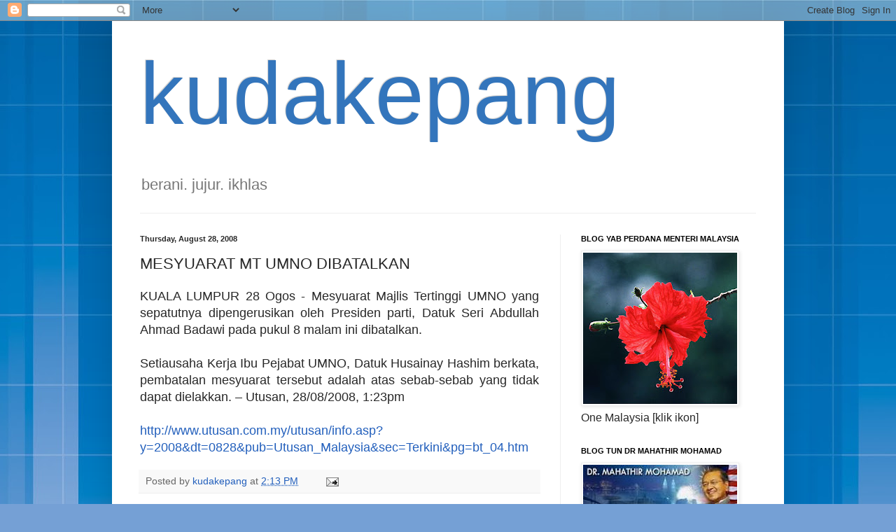

--- FILE ---
content_type: text/html; charset=UTF-8
request_url: https://kuda-kepang.blogspot.com/2008/08/mesyuarat-mt-umno-dibatalkan.html
body_size: 18584
content:
<!DOCTYPE html>
<html class='v2' dir='ltr' lang='en-US'>
<head>
<link href='https://www.blogger.com/static/v1/widgets/335934321-css_bundle_v2.css' rel='stylesheet' type='text/css'/>
<meta content='width=1100' name='viewport'/>
<meta content='text/html; charset=UTF-8' http-equiv='Content-Type'/>
<meta content='blogger' name='generator'/>
<link href='https://kuda-kepang.blogspot.com/favicon.ico' rel='icon' type='image/x-icon'/>
<link href='http://kuda-kepang.blogspot.com/2008/08/mesyuarat-mt-umno-dibatalkan.html' rel='canonical'/>
<link rel="alternate" type="application/atom+xml" title="kudakepang - Atom" href="https://kuda-kepang.blogspot.com/feeds/posts/default" />
<link rel="alternate" type="application/rss+xml" title="kudakepang - RSS" href="https://kuda-kepang.blogspot.com/feeds/posts/default?alt=rss" />
<link rel="service.post" type="application/atom+xml" title="kudakepang - Atom" href="https://www.blogger.com/feeds/29933783/posts/default" />

<link rel="alternate" type="application/atom+xml" title="kudakepang - Atom" href="https://kuda-kepang.blogspot.com/feeds/5828375257829000946/comments/default" />
<!--Can't find substitution for tag [blog.ieCssRetrofitLinks]-->
<meta content='http://kuda-kepang.blogspot.com/2008/08/mesyuarat-mt-umno-dibatalkan.html' property='og:url'/>
<meta content='MESYUARAT MT UMNO DIBATALKAN' property='og:title'/>
<meta content=' KUALA LUMPUR 28 Ogos - Mesyuarat Majlis Tertinggi UMNO yang sepatutnya dipengerusikan oleh Presiden parti, Datuk Seri Abdullah Ahmad Badawi...' property='og:description'/>
<title>kudakepang: MESYUARAT MT UMNO DIBATALKAN</title>
<style id='page-skin-1' type='text/css'><!--
/*
-----------------------------------------------
Blogger Template Style
Name:     Simple
Designer: Blogger
URL:      www.blogger.com
----------------------------------------------- */
/* Content
----------------------------------------------- */
body {
font: normal normal 16px Arial, Tahoma, Helvetica, FreeSans, sans-serif;
color: #282828;
background: #75a0d5 url(//themes.googleusercontent.com/image?id=1_bStA4xU4a1ALNAqP7UP814bhfnsUau-0EDCQD7_XIw7aeX8-O9UfdTOTWT0FvRY_k6Q) no-repeat fixed top center /* Credit: Maliketh (http://www.istockphoto.com/googleimages.php?id=5389782&platform=blogger) */;
padding: 0 40px 40px 40px;
}
html body .region-inner {
min-width: 0;
max-width: 100%;
width: auto;
}
h2 {
font-size: 22px;
}
a:link {
text-decoration:none;
color: #225fbc;
}
a:visited {
text-decoration:none;
color: #888888;
}
a:hover {
text-decoration:underline;
color: #3374ff;
}
.body-fauxcolumn-outer .fauxcolumn-inner {
background: transparent none repeat scroll top left;
_background-image: none;
}
.body-fauxcolumn-outer .cap-top {
position: absolute;
z-index: 1;
height: 400px;
width: 100%;
}
.body-fauxcolumn-outer .cap-top .cap-left {
width: 100%;
background: transparent none repeat-x scroll top left;
_background-image: none;
}
.content-outer {
-moz-box-shadow: 0 0 40px rgba(0, 0, 0, .15);
-webkit-box-shadow: 0 0 5px rgba(0, 0, 0, .15);
-goog-ms-box-shadow: 0 0 10px #333333;
box-shadow: 0 0 40px rgba(0, 0, 0, .15);
margin-bottom: 1px;
}
.content-inner {
padding: 10px 10px;
}
.content-inner {
background-color: #ffffff;
}
/* Header
----------------------------------------------- */
.header-outer {
background: transparent none repeat-x scroll 0 -400px;
_background-image: none;
}
.Header h1 {
font: normal normal 125px Arial, Tahoma, Helvetica, FreeSans, sans-serif;
color: #3375bc;
text-shadow: -1px -1px 1px rgba(0, 0, 0, .2);
}
.Header h1 a {
color: #3375bc;
}
.Header .description {
font-size: 140%;
color: #777777;
}
.header-inner .Header .titlewrapper {
padding: 22px 30px;
}
.header-inner .Header .descriptionwrapper {
padding: 0 30px;
}
/* Tabs
----------------------------------------------- */
.tabs-inner .section:first-child {
border-top: 1px solid #eeeeee;
}
.tabs-inner .section:first-child ul {
margin-top: -1px;
border-top: 1px solid #eeeeee;
border-left: 0 solid #eeeeee;
border-right: 0 solid #eeeeee;
}
.tabs-inner .widget ul {
background: #f5f5f5 url(https://resources.blogblog.com/blogblog/data/1kt/simple/gradients_light.png) repeat-x scroll 0 -800px;
_background-image: none;
border-bottom: 1px solid #eeeeee;
margin-top: 0;
margin-left: -30px;
margin-right: -30px;
}
.tabs-inner .widget li a {
display: inline-block;
padding: .6em 1em;
font: normal normal 14px Arial, Tahoma, Helvetica, FreeSans, sans-serif;
color: #999999;
border-left: 1px solid #ffffff;
border-right: 1px solid #eeeeee;
}
.tabs-inner .widget li:first-child a {
border-left: none;
}
.tabs-inner .widget li.selected a, .tabs-inner .widget li a:hover {
color: #000000;
background-color: #eeeeee;
text-decoration: none;
}
/* Columns
----------------------------------------------- */
.main-outer {
border-top: 0 solid #eeeeee;
}
.fauxcolumn-left-outer .fauxcolumn-inner {
border-right: 1px solid #eeeeee;
}
.fauxcolumn-right-outer .fauxcolumn-inner {
border-left: 1px solid #eeeeee;
}
/* Headings
----------------------------------------------- */
div.widget > h2,
div.widget h2.title {
margin: 0 0 1em 0;
font: normal bold 11px Arial, Tahoma, Helvetica, FreeSans, sans-serif;
color: #000000;
}
/* Widgets
----------------------------------------------- */
.widget .zippy {
color: #999999;
text-shadow: 2px 2px 1px rgba(0, 0, 0, .1);
}
.widget .popular-posts ul {
list-style: none;
}
/* Posts
----------------------------------------------- */
h2.date-header {
font: normal bold 11px Arial, Tahoma, Helvetica, FreeSans, sans-serif;
}
.date-header span {
background-color: transparent;
color: #282828;
padding: inherit;
letter-spacing: inherit;
margin: inherit;
}
.main-inner {
padding-top: 30px;
padding-bottom: 30px;
}
.main-inner .column-center-inner {
padding: 0 15px;
}
.main-inner .column-center-inner .section {
margin: 0 15px;
}
.post {
margin: 0 0 25px 0;
}
h3.post-title, .comments h4 {
font: normal normal 22px Arial, Tahoma, Helvetica, FreeSans, sans-serif;
margin: .75em 0 0;
}
.post-body {
font-size: 110%;
line-height: 1.4;
position: relative;
}
.post-body img, .post-body .tr-caption-container, .Profile img, .Image img,
.BlogList .item-thumbnail img {
padding: 2px;
background: #ffffff;
border: 1px solid #eeeeee;
-moz-box-shadow: 1px 1px 5px rgba(0, 0, 0, .1);
-webkit-box-shadow: 1px 1px 5px rgba(0, 0, 0, .1);
box-shadow: 1px 1px 5px rgba(0, 0, 0, .1);
}
.post-body img, .post-body .tr-caption-container {
padding: 5px;
}
.post-body .tr-caption-container {
color: #282828;
}
.post-body .tr-caption-container img {
padding: 0;
background: transparent;
border: none;
-moz-box-shadow: 0 0 0 rgba(0, 0, 0, .1);
-webkit-box-shadow: 0 0 0 rgba(0, 0, 0, .1);
box-shadow: 0 0 0 rgba(0, 0, 0, .1);
}
.post-header {
margin: 0 0 1.5em;
line-height: 1.6;
font-size: 90%;
}
.post-footer {
margin: 20px -2px 0;
padding: 5px 10px;
color: #666666;
background-color: #f9f9f9;
border-bottom: 1px solid #eeeeee;
line-height: 1.6;
font-size: 90%;
}
#comments .comment-author {
padding-top: 1.5em;
border-top: 1px solid #eeeeee;
background-position: 0 1.5em;
}
#comments .comment-author:first-child {
padding-top: 0;
border-top: none;
}
.avatar-image-container {
margin: .2em 0 0;
}
#comments .avatar-image-container img {
border: 1px solid #eeeeee;
}
/* Comments
----------------------------------------------- */
.comments .comments-content .icon.blog-author {
background-repeat: no-repeat;
background-image: url([data-uri]);
}
.comments .comments-content .loadmore a {
border-top: 1px solid #999999;
border-bottom: 1px solid #999999;
}
.comments .comment-thread.inline-thread {
background-color: #f9f9f9;
}
.comments .continue {
border-top: 2px solid #999999;
}
/* Accents
---------------------------------------------- */
.section-columns td.columns-cell {
border-left: 1px solid #eeeeee;
}
.blog-pager {
background: transparent none no-repeat scroll top center;
}
.blog-pager-older-link, .home-link,
.blog-pager-newer-link {
background-color: #ffffff;
padding: 5px;
}
.footer-outer {
border-top: 0 dashed #bbbbbb;
}
/* Mobile
----------------------------------------------- */
body.mobile  {
background-size: auto;
}
.mobile .body-fauxcolumn-outer {
background: transparent none repeat scroll top left;
}
.mobile .body-fauxcolumn-outer .cap-top {
background-size: 100% auto;
}
.mobile .content-outer {
-webkit-box-shadow: 0 0 3px rgba(0, 0, 0, .15);
box-shadow: 0 0 3px rgba(0, 0, 0, .15);
}
.mobile .tabs-inner .widget ul {
margin-left: 0;
margin-right: 0;
}
.mobile .post {
margin: 0;
}
.mobile .main-inner .column-center-inner .section {
margin: 0;
}
.mobile .date-header span {
padding: 0.1em 10px;
margin: 0 -10px;
}
.mobile h3.post-title {
margin: 0;
}
.mobile .blog-pager {
background: transparent none no-repeat scroll top center;
}
.mobile .footer-outer {
border-top: none;
}
.mobile .main-inner, .mobile .footer-inner {
background-color: #ffffff;
}
.mobile-index-contents {
color: #282828;
}
.mobile-link-button {
background-color: #225fbc;
}
.mobile-link-button a:link, .mobile-link-button a:visited {
color: #ffffff;
}
.mobile .tabs-inner .section:first-child {
border-top: none;
}
.mobile .tabs-inner .PageList .widget-content {
background-color: #eeeeee;
color: #000000;
border-top: 1px solid #eeeeee;
border-bottom: 1px solid #eeeeee;
}
.mobile .tabs-inner .PageList .widget-content .pagelist-arrow {
border-left: 1px solid #eeeeee;
}

--></style>
<style id='template-skin-1' type='text/css'><!--
body {
min-width: 960px;
}
.content-outer, .content-fauxcolumn-outer, .region-inner {
min-width: 960px;
max-width: 960px;
_width: 960px;
}
.main-inner .columns {
padding-left: 0;
padding-right: 310px;
}
.main-inner .fauxcolumn-center-outer {
left: 0;
right: 310px;
/* IE6 does not respect left and right together */
_width: expression(this.parentNode.offsetWidth -
parseInt("0") -
parseInt("310px") + 'px');
}
.main-inner .fauxcolumn-left-outer {
width: 0;
}
.main-inner .fauxcolumn-right-outer {
width: 310px;
}
.main-inner .column-left-outer {
width: 0;
right: 100%;
margin-left: -0;
}
.main-inner .column-right-outer {
width: 310px;
margin-right: -310px;
}
#layout {
min-width: 0;
}
#layout .content-outer {
min-width: 0;
width: 800px;
}
#layout .region-inner {
min-width: 0;
width: auto;
}
body#layout div.add_widget {
padding: 8px;
}
body#layout div.add_widget a {
margin-left: 32px;
}
--></style>
<style>
    body {background-image:url(\/\/themes.googleusercontent.com\/image?id=1_bStA4xU4a1ALNAqP7UP814bhfnsUau-0EDCQD7_XIw7aeX8-O9UfdTOTWT0FvRY_k6Q);}
    
@media (max-width: 200px) { body {background-image:url(\/\/themes.googleusercontent.com\/image?id=1_bStA4xU4a1ALNAqP7UP814bhfnsUau-0EDCQD7_XIw7aeX8-O9UfdTOTWT0FvRY_k6Q&options=w200);}}
@media (max-width: 400px) and (min-width: 201px) { body {background-image:url(\/\/themes.googleusercontent.com\/image?id=1_bStA4xU4a1ALNAqP7UP814bhfnsUau-0EDCQD7_XIw7aeX8-O9UfdTOTWT0FvRY_k6Q&options=w400);}}
@media (max-width: 800px) and (min-width: 401px) { body {background-image:url(\/\/themes.googleusercontent.com\/image?id=1_bStA4xU4a1ALNAqP7UP814bhfnsUau-0EDCQD7_XIw7aeX8-O9UfdTOTWT0FvRY_k6Q&options=w800);}}
@media (max-width: 1200px) and (min-width: 801px) { body {background-image:url(\/\/themes.googleusercontent.com\/image?id=1_bStA4xU4a1ALNAqP7UP814bhfnsUau-0EDCQD7_XIw7aeX8-O9UfdTOTWT0FvRY_k6Q&options=w1200);}}
/* Last tag covers anything over one higher than the previous max-size cap. */
@media (min-width: 1201px) { body {background-image:url(\/\/themes.googleusercontent.com\/image?id=1_bStA4xU4a1ALNAqP7UP814bhfnsUau-0EDCQD7_XIw7aeX8-O9UfdTOTWT0FvRY_k6Q&options=w1600);}}
  </style>
<link href='https://www.blogger.com/dyn-css/authorization.css?targetBlogID=29933783&amp;zx=dbe805a6-69b8-4ff4-87ea-5fd8f3ee1782' media='none' onload='if(media!=&#39;all&#39;)media=&#39;all&#39;' rel='stylesheet'/><noscript><link href='https://www.blogger.com/dyn-css/authorization.css?targetBlogID=29933783&amp;zx=dbe805a6-69b8-4ff4-87ea-5fd8f3ee1782' rel='stylesheet'/></noscript>
<meta name='google-adsense-platform-account' content='ca-host-pub-1556223355139109'/>
<meta name='google-adsense-platform-domain' content='blogspot.com'/>

<!-- data-ad-client=ca-pub-1182676312128366 -->

</head>
<body class='loading variant-pale'>
<div class='navbar section' id='navbar' name='Navbar'><div class='widget Navbar' data-version='1' id='Navbar1'><script type="text/javascript">
    function setAttributeOnload(object, attribute, val) {
      if(window.addEventListener) {
        window.addEventListener('load',
          function(){ object[attribute] = val; }, false);
      } else {
        window.attachEvent('onload', function(){ object[attribute] = val; });
      }
    }
  </script>
<div id="navbar-iframe-container"></div>
<script type="text/javascript" src="https://apis.google.com/js/platform.js"></script>
<script type="text/javascript">
      gapi.load("gapi.iframes:gapi.iframes.style.bubble", function() {
        if (gapi.iframes && gapi.iframes.getContext) {
          gapi.iframes.getContext().openChild({
              url: 'https://www.blogger.com/navbar/29933783?po\x3d5828375257829000946\x26origin\x3dhttps://kuda-kepang.blogspot.com',
              where: document.getElementById("navbar-iframe-container"),
              id: "navbar-iframe"
          });
        }
      });
    </script><script type="text/javascript">
(function() {
var script = document.createElement('script');
script.type = 'text/javascript';
script.src = '//pagead2.googlesyndication.com/pagead/js/google_top_exp.js';
var head = document.getElementsByTagName('head')[0];
if (head) {
head.appendChild(script);
}})();
</script>
</div></div>
<div class='body-fauxcolumns'>
<div class='fauxcolumn-outer body-fauxcolumn-outer'>
<div class='cap-top'>
<div class='cap-left'></div>
<div class='cap-right'></div>
</div>
<div class='fauxborder-left'>
<div class='fauxborder-right'></div>
<div class='fauxcolumn-inner'>
</div>
</div>
<div class='cap-bottom'>
<div class='cap-left'></div>
<div class='cap-right'></div>
</div>
</div>
</div>
<div class='content'>
<div class='content-fauxcolumns'>
<div class='fauxcolumn-outer content-fauxcolumn-outer'>
<div class='cap-top'>
<div class='cap-left'></div>
<div class='cap-right'></div>
</div>
<div class='fauxborder-left'>
<div class='fauxborder-right'></div>
<div class='fauxcolumn-inner'>
</div>
</div>
<div class='cap-bottom'>
<div class='cap-left'></div>
<div class='cap-right'></div>
</div>
</div>
</div>
<div class='content-outer'>
<div class='content-cap-top cap-top'>
<div class='cap-left'></div>
<div class='cap-right'></div>
</div>
<div class='fauxborder-left content-fauxborder-left'>
<div class='fauxborder-right content-fauxborder-right'></div>
<div class='content-inner'>
<header>
<div class='header-outer'>
<div class='header-cap-top cap-top'>
<div class='cap-left'></div>
<div class='cap-right'></div>
</div>
<div class='fauxborder-left header-fauxborder-left'>
<div class='fauxborder-right header-fauxborder-right'></div>
<div class='region-inner header-inner'>
<div class='header section' id='header' name='Header'><div class='widget Header' data-version='1' id='Header1'>
<div id='header-inner'>
<div class='titlewrapper'>
<h1 class='title'>
<a href='https://kuda-kepang.blogspot.com/'>
kudakepang
</a>
</h1>
</div>
<div class='descriptionwrapper'>
<p class='description'><span>berani. jujur. ikhlas</span></p>
</div>
</div>
</div></div>
</div>
</div>
<div class='header-cap-bottom cap-bottom'>
<div class='cap-left'></div>
<div class='cap-right'></div>
</div>
</div>
</header>
<div class='tabs-outer'>
<div class='tabs-cap-top cap-top'>
<div class='cap-left'></div>
<div class='cap-right'></div>
</div>
<div class='fauxborder-left tabs-fauxborder-left'>
<div class='fauxborder-right tabs-fauxborder-right'></div>
<div class='region-inner tabs-inner'>
<div class='tabs no-items section' id='crosscol' name='Cross-Column'></div>
<div class='tabs no-items section' id='crosscol-overflow' name='Cross-Column 2'></div>
</div>
</div>
<div class='tabs-cap-bottom cap-bottom'>
<div class='cap-left'></div>
<div class='cap-right'></div>
</div>
</div>
<div class='main-outer'>
<div class='main-cap-top cap-top'>
<div class='cap-left'></div>
<div class='cap-right'></div>
</div>
<div class='fauxborder-left main-fauxborder-left'>
<div class='fauxborder-right main-fauxborder-right'></div>
<div class='region-inner main-inner'>
<div class='columns fauxcolumns'>
<div class='fauxcolumn-outer fauxcolumn-center-outer'>
<div class='cap-top'>
<div class='cap-left'></div>
<div class='cap-right'></div>
</div>
<div class='fauxborder-left'>
<div class='fauxborder-right'></div>
<div class='fauxcolumn-inner'>
</div>
</div>
<div class='cap-bottom'>
<div class='cap-left'></div>
<div class='cap-right'></div>
</div>
</div>
<div class='fauxcolumn-outer fauxcolumn-left-outer'>
<div class='cap-top'>
<div class='cap-left'></div>
<div class='cap-right'></div>
</div>
<div class='fauxborder-left'>
<div class='fauxborder-right'></div>
<div class='fauxcolumn-inner'>
</div>
</div>
<div class='cap-bottom'>
<div class='cap-left'></div>
<div class='cap-right'></div>
</div>
</div>
<div class='fauxcolumn-outer fauxcolumn-right-outer'>
<div class='cap-top'>
<div class='cap-left'></div>
<div class='cap-right'></div>
</div>
<div class='fauxborder-left'>
<div class='fauxborder-right'></div>
<div class='fauxcolumn-inner'>
</div>
</div>
<div class='cap-bottom'>
<div class='cap-left'></div>
<div class='cap-right'></div>
</div>
</div>
<!-- corrects IE6 width calculation -->
<div class='columns-inner'>
<div class='column-center-outer'>
<div class='column-center-inner'>
<div class='main section' id='main' name='Main'><div class='widget Blog' data-version='1' id='Blog1'>
<div class='blog-posts hfeed'>

          <div class="date-outer">
        
<h2 class='date-header'><span>Thursday, August 28, 2008</span></h2>

          <div class="date-posts">
        
<div class='post-outer'>
<div class='post hentry uncustomized-post-template' itemprop='blogPost' itemscope='itemscope' itemtype='http://schema.org/BlogPosting'>
<meta content='29933783' itemprop='blogId'/>
<meta content='5828375257829000946' itemprop='postId'/>
<a name='5828375257829000946'></a>
<h3 class='post-title entry-title' itemprop='name'>
MESYUARAT MT UMNO DIBATALKAN
</h3>
<div class='post-header'>
<div class='post-header-line-1'></div>
</div>
<div class='post-body entry-content' id='post-body-5828375257829000946' itemprop='description articleBody'>
<div align="justify"> </div><div align="justify">KUALA LUMPUR 28 Ogos - Mesyuarat Majlis Tertinggi UMNO yang sepatutnya dipengerusikan oleh Presiden parti, Datuk Seri Abdullah Ahmad Badawi pada pukul 8 malam ini dibatalkan.<br /><br />Setiausaha Kerja Ibu Pejabat UMNO, Datuk Husainay Hashim berkata, pembatalan mesyuarat tersebut adalah atas sebab-sebab yang tidak dapat dielakkan. &#8211; Utusan, 28/08/2008, 1:23pm<br /><br /><a href="http://www.utusan.com.my/utusan/info.asp?y=2008&amp;dt=0828&amp;pub=Utusan_Malaysia&amp;sec=Terkini&amp;pg=bt_04.htm">http://www.utusan.com.my/utusan/info.asp?y=2008&amp;dt=0828&amp;pub=Utusan_Malaysia&amp;sec=Terkini&amp;pg=bt_04.htm</a></div>
<div style='clear: both;'></div>
</div>
<div class='post-footer'>
<div class='post-footer-line post-footer-line-1'>
<span class='post-author vcard'>
Posted by
<span class='fn' itemprop='author' itemscope='itemscope' itemtype='http://schema.org/Person'>
<meta content='https://www.blogger.com/profile/10947389601975196845' itemprop='url'/>
<a class='g-profile' href='https://www.blogger.com/profile/10947389601975196845' rel='author' title='author profile'>
<span itemprop='name'>kudakepang</span>
</a>
</span>
</span>
<span class='post-timestamp'>
at
<meta content='http://kuda-kepang.blogspot.com/2008/08/mesyuarat-mt-umno-dibatalkan.html' itemprop='url'/>
<a class='timestamp-link' href='https://kuda-kepang.blogspot.com/2008/08/mesyuarat-mt-umno-dibatalkan.html' rel='bookmark' title='permanent link'><abbr class='published' itemprop='datePublished' title='2008-08-28T14:13:00+08:00'>2:13 PM</abbr></a>
</span>
<span class='post-comment-link'>
</span>
<span class='post-icons'>
<span class='item-action'>
<a href='https://www.blogger.com/email-post/29933783/5828375257829000946' title='Email Post'>
<img alt='' class='icon-action' height='13' src='https://resources.blogblog.com/img/icon18_email.gif' width='18'/>
</a>
</span>
<span class='item-control blog-admin pid-312615373'>
<a href='https://www.blogger.com/post-edit.g?blogID=29933783&postID=5828375257829000946&from=pencil' title='Edit Post'>
<img alt='' class='icon-action' height='18' src='https://resources.blogblog.com/img/icon18_edit_allbkg.gif' width='18'/>
</a>
</span>
</span>
<div class='post-share-buttons goog-inline-block'>
</div>
</div>
<div class='post-footer-line post-footer-line-2'>
<span class='post-labels'>
</span>
</div>
<div class='post-footer-line post-footer-line-3'>
<span class='post-location'>
</span>
</div>
</div>
</div>
<div class='comments' id='comments'>
<a name='comments'></a>
<h4>4 comments:</h4>
<div id='Blog1_comments-block-wrapper'>
<dl class='avatar-comment-indent' id='comments-block'>
<dt class='comment-author ' id='c999105038396122983'>
<a name='c999105038396122983'></a>
<div class="avatar-image-container vcard"><span dir="ltr"><a href="https://www.blogger.com/profile/11120595371627953716" target="" rel="nofollow" onclick="" class="avatar-hovercard" id="av-999105038396122983-11120595371627953716"><img src="https://resources.blogblog.com/img/blank.gif" width="35" height="35" class="delayLoad" style="display: none;" longdesc="//blogger.googleusercontent.com/img/b/R29vZ2xl/AVvXsEjQsgzwkMfvWHUGzwk9Hro4r9UbTZFrv5CEkNj6Tbzl4SRJ7D80IX0PQIyb-dQP2Y7hqYH0dCx5g6qLuPqWu4bHwnJ6gJbM4x-SWzkpqLF9m9ojclcUWWPhD32Sgwgxgg/s45-c/blog1.JPG" alt="" title="CUCU TOK KEDU">

<noscript><img src="//blogger.googleusercontent.com/img/b/R29vZ2xl/AVvXsEjQsgzwkMfvWHUGzwk9Hro4r9UbTZFrv5CEkNj6Tbzl4SRJ7D80IX0PQIyb-dQP2Y7hqYH0dCx5g6qLuPqWu4bHwnJ6gJbM4x-SWzkpqLF9m9ojclcUWWPhD32Sgwgxgg/s45-c/blog1.JPG" width="35" height="35" class="photo" alt=""></noscript></a></span></div>
<a href='https://www.blogger.com/profile/11120595371627953716' rel='nofollow'>CUCU TOK KEDU</a>
said...
</dt>
<dd class='comment-body' id='Blog1_cmt-999105038396122983'>
<p>
Dato Ron yang dihurmati.<BR/><BR/>Harap-harap Pak Lah tak masuk ICU! Kalau masuk, Khairy Jamaluddin tentu lari ke Rembau sebab Najib duduk kerusi PM.<BR/><BR/>http://rp-semantan blogspot.com<BR/>CUCU TOK KEDU
</p>
</dd>
<dd class='comment-footer'>
<span class='comment-timestamp'>
<a href='https://kuda-kepang.blogspot.com/2008/08/mesyuarat-mt-umno-dibatalkan.html?showComment=1219927800000#c999105038396122983' title='comment permalink'>
8:50 PM
</a>
<span class='item-control blog-admin pid-189600741'>
<a class='comment-delete' href='https://www.blogger.com/comment/delete/29933783/999105038396122983' title='Delete Comment'>
<img src='https://resources.blogblog.com/img/icon_delete13.gif'/>
</a>
</span>
</span>
</dd>
<dt class='comment-author ' id='c1695387208896649290'>
<a name='c1695387208896649290'></a>
<div class="avatar-image-container avatar-stock"><span dir="ltr"><a href="https://www.blogger.com/profile/06952498517979296048" target="" rel="nofollow" onclick="" class="avatar-hovercard" id="av-1695387208896649290-06952498517979296048"><img src="//www.blogger.com/img/blogger_logo_round_35.png" width="35" height="35" alt="" title="Lumu IX">

</a></span></div>
<a href='https://www.blogger.com/profile/06952498517979296048' rel='nofollow'>Lumu IX</a>
said...
</dt>
<dd class='comment-body' id='Blog1_cmt-1695387208896649290'>
<p>
DISSOLVE THE PARLIAMENT FOR PRU13
</p>
</dd>
<dd class='comment-footer'>
<span class='comment-timestamp'>
<a href='https://kuda-kepang.blogspot.com/2008/08/mesyuarat-mt-umno-dibatalkan.html?showComment=1219960800000#c1695387208896649290' title='comment permalink'>
6:00 AM
</a>
<span class='item-control blog-admin pid-1867198431'>
<a class='comment-delete' href='https://www.blogger.com/comment/delete/29933783/1695387208896649290' title='Delete Comment'>
<img src='https://resources.blogblog.com/img/icon_delete13.gif'/>
</a>
</span>
</span>
</dd>
<dt class='comment-author ' id='c6140702097688998377'>
<a name='c6140702097688998377'></a>
<div class="avatar-image-container vcard"><span dir="ltr"><a href="https://www.blogger.com/profile/16055856103597309949" target="" rel="nofollow" onclick="" class="avatar-hovercard" id="av-6140702097688998377-16055856103597309949"><img src="https://resources.blogblog.com/img/blank.gif" width="35" height="35" class="delayLoad" style="display: none;" longdesc="//blogger.googleusercontent.com/img/b/R29vZ2xl/AVvXsEgTKBjJWcb72Cyd912pSSL-8Cg_c5sC4L91xGmmQ9-W6oNlYZeQB1a_NQ4z9eLcoEv-1RXpgkvw16KvNznpV0sHxjMI6a4CkJyxfOqiGs3cV8GYBXAqioe52hf-5CIXaNI/s45-c/Naja_kaouthia_Suphan.jpg" alt="" title="nalapambu">

<noscript><img src="//blogger.googleusercontent.com/img/b/R29vZ2xl/AVvXsEgTKBjJWcb72Cyd912pSSL-8Cg_c5sC4L91xGmmQ9-W6oNlYZeQB1a_NQ4z9eLcoEv-1RXpgkvw16KvNznpV0sHxjMI6a4CkJyxfOqiGs3cV8GYBXAqioe52hf-5CIXaNI/s45-c/Naja_kaouthia_Suphan.jpg" width="35" height="35" class="photo" alt=""></noscript></a></span></div>
<a href='https://www.blogger.com/profile/16055856103597309949' rel='nofollow'>nalapambu</a>
said...
</dt>
<dd class='comment-body' id='Blog1_cmt-6140702097688998377'>
<p>
<A>Kakalahan TERUK UMNO di P. Pauh.</A><BR/><BR/><B>DSAAB dan DSNTR takut kena titik oleh ahli2 MT yg ada buah.</B>
</p>
</dd>
<dd class='comment-footer'>
<span class='comment-timestamp'>
<a href='https://kuda-kepang.blogspot.com/2008/08/mesyuarat-mt-umno-dibatalkan.html?showComment=1219986660000#c6140702097688998377' title='comment permalink'>
1:11 PM
</a>
<span class='item-control blog-admin pid-474942758'>
<a class='comment-delete' href='https://www.blogger.com/comment/delete/29933783/6140702097688998377' title='Delete Comment'>
<img src='https://resources.blogblog.com/img/icon_delete13.gif'/>
</a>
</span>
</span>
</dd>
<dt class='comment-author ' id='c3570985011251542035'>
<a name='c3570985011251542035'></a>
<div class="avatar-image-container vcard"><span dir="ltr"><a href="https://www.blogger.com/profile/02440568062481437594" target="" rel="nofollow" onclick="" class="avatar-hovercard" id="av-3570985011251542035-02440568062481437594"><img src="https://resources.blogblog.com/img/blank.gif" width="35" height="35" class="delayLoad" style="display: none;" longdesc="//blogger.googleusercontent.com/img/b/R29vZ2xl/AVvXsEidfk5mWCEj6CMFvKA07f0VbltjGuVDgF4nqOu-lVgfctf6gcwaS16n-GyqR7UCZ7zPCBAY9A1iqAjo0hRqOfvyF5hqj4Qga4wSdCG0vrYfhKtY2Hy4WvbMIPD7DvIqbQ/s45-c/PICT0012.JPG" alt="" title="MD">

<noscript><img src="//blogger.googleusercontent.com/img/b/R29vZ2xl/AVvXsEidfk5mWCEj6CMFvKA07f0VbltjGuVDgF4nqOu-lVgfctf6gcwaS16n-GyqR7UCZ7zPCBAY9A1iqAjo0hRqOfvyF5hqj4Qga4wSdCG0vrYfhKtY2Hy4WvbMIPD7DvIqbQ/s45-c/PICT0012.JPG" width="35" height="35" class="photo" alt=""></noscript></a></span></div>
<a href='https://www.blogger.com/profile/02440568062481437594' rel='nofollow'>MD</a>
said...
</dt>
<dd class='comment-body' id='Blog1_cmt-3570985011251542035'>
<p>
MT UMNO tolong buat keputusan ini;<BR/><BR/>1.Membenarkan semua ahli UMNO yang berdaftar, mengundi terus untuk setiap jawatan tertinggi parti dalam Pemilihan Disember ini.<BR/><BR/>2.Memansuhkan percalonan minimal untuk sebarang jawatan - Tetapi untuk menjadi calon kena bayar deposit RM100 untuk setiap jawatan yang ingin ditandingi.<BR/><BR/>Rasionalnya; Bagi peluang kepada ahli umno mengundi, atau menjadi calon (untuk pertama kalinya dan mungkin kali terakhir) sebelum umno menjadi parti pembangkang selepas PRU13. <BR/><BR/>SEBENARNYA selama ini kebanyakan ahli UMNO tidak pernah dijemput untuk menghadiri sebarang mesyuarat UMNO - usahkan untuk mengundi sebarang jawatan dalam cawangan, bahagian, atau peringkat negara.
</p>
</dd>
<dd class='comment-footer'>
<span class='comment-timestamp'>
<a href='https://kuda-kepang.blogspot.com/2008/08/mesyuarat-mt-umno-dibatalkan.html?showComment=1220008500000#c3570985011251542035' title='comment permalink'>
7:15 PM
</a>
<span class='item-control blog-admin pid-1182641215'>
<a class='comment-delete' href='https://www.blogger.com/comment/delete/29933783/3570985011251542035' title='Delete Comment'>
<img src='https://resources.blogblog.com/img/icon_delete13.gif'/>
</a>
</span>
</span>
</dd>
</dl>
</div>
<p class='comment-footer'>
<a href='https://www.blogger.com/comment/fullpage/post/29933783/5828375257829000946' onclick=''>Post a Comment</a>
</p>
</div>
</div>

        </div></div>
      
</div>
<div class='blog-pager' id='blog-pager'>
<span id='blog-pager-newer-link'>
<a class='blog-pager-newer-link' href='https://kuda-kepang.blogspot.com/2008/08/jangan-pandang-ringan-kemenangan-pkr.html' id='Blog1_blog-pager-newer-link' title='Newer Post'>Newer Post</a>
</span>
<span id='blog-pager-older-link'>
<a class='blog-pager-older-link' href='https://kuda-kepang.blogspot.com/2008/08/jangan-salah-tafsir-keputusan-pilihan.html' id='Blog1_blog-pager-older-link' title='Older Post'>Older Post</a>
</span>
<a class='home-link' href='https://kuda-kepang.blogspot.com/'>Home</a>
</div>
<div class='clear'></div>
<div class='post-feeds'>
<div class='feed-links'>
Subscribe to:
<a class='feed-link' href='https://kuda-kepang.blogspot.com/feeds/5828375257829000946/comments/default' target='_blank' type='application/atom+xml'>Post Comments (Atom)</a>
</div>
</div>
</div></div>
</div>
</div>
<div class='column-left-outer'>
<div class='column-left-inner'>
<aside>
</aside>
</div>
</div>
<div class='column-right-outer'>
<div class='column-right-inner'>
<aside>
<div class='sidebar section' id='sidebar-right-1'><div class='widget Image' data-version='1' id='Image8'>
<h2>BLOG YAB PERDANA MENTERI MALAYSIA</h2>
<div class='widget-content'>
<a href='http://www.1malaysia.com.my/'>
<img alt='BLOG YAB PERDANA MENTERI MALAYSIA' height='216' id='Image8_img' src='https://blogger.googleusercontent.com/img/b/R29vZ2xl/AVvXsEiX83kfBaYVF1vjbNsCotSHlqymjGFe1cjc-2ZR6-R5RLyaVkEDfMYGrzMSBQ5RKKvZt8dxTVRuuC4qQXu3RNS5Aulq4kzGmkH6c9Brx7NGe1e_bOZ5blyRB_D5d_QcBGvYOsABsw/s220/1malaysia.jpg' width='220'/>
</a>
<br/>
<span class='caption'>One Malaysia [klik ikon]</span>
</div>
<div class='clear'></div>
</div><div class='widget Image' data-version='1' id='Image1'>
<h2>BLOG TUN DR MAHATHIR MOHAMAD</h2>
<div class='widget-content'>
<a href='http://chedet.co.cc/chedetblog/'>
<img alt='BLOG TUN DR MAHATHIR MOHAMAD' height='66' id='Image1_img' src='https://blogger.googleusercontent.com/img/b/R29vZ2xl/AVvXsEiX9q9FzJP1-V6kkeOSS-tCrhZy7Jjw7eCdnwlQynJ6Ht8ESY1a-L-Mez0hgN0perNBVyJ52k3q9mzQIK2ECEYxddlLvzbgNNmB1MVs2xiN5LsmIqEzNE2SeTv33cbRe-ky7ojhQg/s220/bannertun.jpg' width='220'/>
</a>
<br/>
<span class='caption'>Suara Negarawan Ulung. [klik ikon]</span>
</div>
<div class='clear'></div>
</div><div class='widget AdSense' data-version='1' id='AdSense2'>
<div class='widget-content'>
<script type="text/javascript"><!--
google_ad_client="pub-1182676312128366";
google_ad_host="pub-1556223355139109";
google_ad_width=200;
google_ad_height=200;
google_ad_format="200x200_as";
google_ad_type="text_image";
google_ad_host_channel="0001";
google_color_border="C3D9FF";
google_color_bg="000033";
google_color_link="C3D9FF";
google_color_url="C3D9FF";
google_color_text="FFFFFF";
//--></script>
<script type="text/javascript" src="//pagead2.googlesyndication.com/pagead/show_ads.js">
</script>
<div class='clear'></div>
</div>
</div><div class='widget Image' data-version='1' id='Image6'>
<h2>PANGGILAN PERTIWI</h2>
<div class='widget-content'>
<a href='http://panggilan-pertiwi.blogspot.com/'>
<img alt='PANGGILAN PERTIWI' height='165' id='Image6_img' src='https://blogger.googleusercontent.com/img/b/R29vZ2xl/AVvXsEgSqurgzNhkKZiFU4SpDeowR-7RmJh0Ltzhj4nF6fz1XGsR4XBcSW-TVo6f3bHCzACRVomOxMWL-S8rDsbGdahIWYXIbRqBLbniofusPWbUt9bKtoOBRH0qR9J5VKTOWxsQ8VqXHQ/s220/21675678_ad39a1be70.jpg' width='220'/>
</a>
<br/>
<span class='caption'>sudut pemuisi siber. [klik ikon]</span>
</div>
<div class='clear'></div>
</div><div class='widget Followers' data-version='1' id='Followers1'>
<h2 class='title'>Followers</h2>
<div class='widget-content'>
<div id='Followers1-wrapper'>
<div style='margin-right:2px;'>
<div><script type="text/javascript" src="https://apis.google.com/js/platform.js"></script>
<div id="followers-iframe-container"></div>
<script type="text/javascript">
    window.followersIframe = null;
    function followersIframeOpen(url) {
      gapi.load("gapi.iframes", function() {
        if (gapi.iframes && gapi.iframes.getContext) {
          window.followersIframe = gapi.iframes.getContext().openChild({
            url: url,
            where: document.getElementById("followers-iframe-container"),
            messageHandlersFilter: gapi.iframes.CROSS_ORIGIN_IFRAMES_FILTER,
            messageHandlers: {
              '_ready': function(obj) {
                window.followersIframe.getIframeEl().height = obj.height;
              },
              'reset': function() {
                window.followersIframe.close();
                followersIframeOpen("https://www.blogger.com/followers/frame/29933783?colors\x3dCgt0cmFuc3BhcmVudBILdHJhbnNwYXJlbnQaByMyODI4MjgiByMyMjVmYmMqByNmZmZmZmYyByMwMDAwMDA6ByMyODI4MjhCByMyMjVmYmNKByM5OTk5OTlSByMyMjVmYmNaC3RyYW5zcGFyZW50\x26pageSize\x3d21\x26hl\x3den-US\x26origin\x3dhttps://kuda-kepang.blogspot.com");
              },
              'open': function(url) {
                window.followersIframe.close();
                followersIframeOpen(url);
              }
            }
          });
        }
      });
    }
    followersIframeOpen("https://www.blogger.com/followers/frame/29933783?colors\x3dCgt0cmFuc3BhcmVudBILdHJhbnNwYXJlbnQaByMyODI4MjgiByMyMjVmYmMqByNmZmZmZmYyByMwMDAwMDA6ByMyODI4MjhCByMyMjVmYmNKByM5OTk5OTlSByMyMjVmYmNaC3RyYW5zcGFyZW50\x26pageSize\x3d21\x26hl\x3den-US\x26origin\x3dhttps://kuda-kepang.blogspot.com");
  </script></div>
</div>
</div>
<div class='clear'></div>
</div>
</div><div class='widget Image' data-version='1' id='Image17'>
<h2>WALI SONGO</h2>
<div class='widget-content'>
<img alt='WALI SONGO' height='160' id='Image17_img' src='https://blogger.googleusercontent.com/img/b/R29vZ2xl/AVvXsEgBnzkyuZTcBhA0bdPkzmjEqaes2nS4YioCM0-xLgWp-BsBS-VgaWaMdQTRIfQHFRJ9RJLrgge7BQEs3QwGkL6kK2cW_piUvVtknqSwPZ4fTJOGQDmLzhHCTq2YKxTWqUL98FWvzg/s350/wali+songo+2.jpg' width='131'/>
<br/>
<span class='caption'>pendakwah silam</span>
</div>
<div class='clear'></div>
</div><div class='widget Image' data-version='1' id='Image4'>
<h2>RADEN JANOKO</h2>
<div class='widget-content'>
<img alt='RADEN JANOKO' height='200' id='Image4_img' src='https://blogger.googleusercontent.com/img/b/R29vZ2xl/AVvXsEgYHLvL9dedJKUJ-uCAE_GPBYBJpK-DVUbZjEr4Vtr96EjMimO4cVxeQlH4PIuLo4hpKdgLLHpW9X5844LokMVD1gIIDEuunW70lBf5s1GxVkqc8vWIlIp03Ge45W2_jkQQmXiFYg/s350/wayang+janoko.jpg' width='199'/>
<br/>
<span class='caption'>karakter wayang kulit Indonesia</span>
</div>
<div class='clear'></div>
</div><div class='widget Image' data-version='1' id='Image18'>
<h2>SENJA DI PULAU BENTAN</h2>
<div class='widget-content'>
<img alt='SENJA DI PULAU BENTAN' height='120' id='Image18_img' src='https://blogger.googleusercontent.com/img/b/R29vZ2xl/AVvXsEiOQ-oU_Jv_Uvp7JpKDuRURELcmdOCudE0QkqKuSiikAHL8MHa5jWc1BH1UdixgK68zt_UcDVl2wmdZ3Yt9TCT5ZgouJbBbCThwjKw9ZbJxb5zh15Gd-W5pKGUL2z7GQ9sY16IOzw/s350/pulau+bentan.jpg' width='160'/>
<br/>
<span class='caption'>makam Laksamana Hang Nadim bersemadi di Gungng Bentan Kapor, Pulau Bentan</span>
</div>
<div class='clear'></div>
</div><div class='widget Profile' data-version='1' id='Profile1'>
<h2>About Me</h2>
<div class='widget-content'>
<a href='https://www.blogger.com/profile/10947389601975196845'><img alt='My photo' class='profile-img' height='80' src='//bp1.blogger.com/_qoLqLdbHeMs/SG-9ZDPUjlI/AAAAAAAAAtc/y9LURC1TA3o/S220-s80/datuk+ron.jpg' width='63'/></a>
<dl class='profile-datablock'>
<dt class='profile-data'>
<a class='profile-name-link g-profile' href='https://www.blogger.com/profile/10947389601975196845' rel='author' style='background-image: url(//www.blogger.com/img/logo-16.png);'>
kudakepang
</a>
</dt>
<dd class='profile-textblock'>Datuk Ruhanie Ahmad:Diploma Pentadbiran Awam (UiTM).
Kursus Kewartawanan (Essex, England).
Fellowship Kewartawanan (Jepun). 

1972-1982: Wartawan NST.1982-1984: Setiausaha Akhbar Tun Musa Hitam.
1984-1986: Setiausaha Politik Tun Musa Hitam.1990-2004: Ahli Parimen Parit Sulong, Johor. 

Memperolehi Ijazah Sarjana Pengajian Strategi dan Keselamatan daripada UKM September 2011.
Lain-lain blogs: 
www.puteramalaysia.blogspot.com. 
email: puteramaya@gmail.com</dd>
</dl>
<a class='profile-link' href='https://www.blogger.com/profile/10947389601975196845' rel='author'>View my complete profile</a>
<div class='clear'></div>
</div>
</div><div class='widget Image' data-version='1' id='Image16'>
<h2>KUDA KEPANG JOHOR</h2>
<div class='widget-content'>
<img alt='KUDA KEPANG JOHOR' height='211' id='Image16_img' src='https://blogger.googleusercontent.com/img/b/R29vZ2xl/AVvXsEhyge7roU-ATzaqg95B0QIi4rfkiu55_Wv9QdXo6Yqltw_DyibjcLMud7qbThReJh3GGMXBjf2HA351s7MjZpZ7lKaYVfXJSsGJ3J3dOj-JWOzNfGLlHCyxyyM7GKEcNDzPRiyKLg/s350/imagesCA3F1DMZ.jpg' width='239'/>
<br/>
<span class='caption'>tarian tradisional di kampung</span>
</div>
<div class='clear'></div>
</div><div class='widget Image' data-version='1' id='Image3'>
<h2>SOPO CENTRAL</h2>
<div class='widget-content'>
<a href='http://sopo-sentral.blogspot.com/'>
<img alt='SOPO CENTRAL' height='220' id='Image3_img' src='https://blogger.googleusercontent.com/img/b/R29vZ2xl/AVvXsEj7fnZcsvfIWPTHmf7Ni8_-IBdjIm9YZY4P2y-75fX3hNMMskZtR8QQt3sCoV5WmaZ-8g92fI4QKEJ29_12paPjlF0PEH1YKlLP2CgcJnXvak9p3ymIfevlT_G8cWbDgQCcYvgEfQ/s220/bloggers-united-on-white-border.jpg' width='203'/>
</a>
<br/>
<span class='caption'>Direktori Bloggers Sosio-Politik Malaysia. [klik ikon]</span>
</div>
<div class='clear'></div>
</div><div class='widget HTML' data-version='1' id='HTML1'>
<div class='widget-content'>
<div align='center'><a href='http://www.hit-counts.com'><img src="https://lh3.googleusercontent.com/blogger_img_proxy/AEn0k_sPDdTidk0shR6DGpQLHObtI2Ak4muY01oirfgmfy5Eww65MEevGBl8FPV83DjFXSvdOSpODY2SRNaJZ0NDsCnOzn2Srh6AIjyX2qPu5p3SELbxdtMSVLEPvzE0lXTSKurOf4o6YfbvCmU4Yb0=s0-d" border="0" alt="hit counters"></a><br /><a href='http://www.hit-counts.com'>hit counter</a></div>
</div>
<div class='clear'></div>
</div><div class='widget Text' data-version='1' id='Text1'>
<h2 class='title'>Sejak Jun 2006</h2>
<div class='widget-content'>
Blog ini diwujudkan sejak pertengahan Jun 2006 untuk membicarakan isu agama, bangsa dan tanahair tercinta.<br/>
</div>
<div class='clear'></div>
</div><div class='widget Image' data-version='1' id='Image2'>
<h2>PENGGABUNG SUARA</h2>
<div class='widget-content'>
<a href='http://nasionalis1946.blogspot.com/'>
<img alt='PENGGABUNG SUARA' height='148' id='Image2_img' src='//1.bp.blogspot.com/_qoLqLdbHeMs/SL15bLtRNXI/AAAAAAAAAwE/uETah02jFlU/S220/bloggers+meet.bmp' width='220'/>
</a>
<br/>
<span class='caption'>pusat pertemuan bloggers Malaysia. klik satu baca semua.. [klik ikon]</span>
</div>
<div class='clear'></div>
</div><div class='widget Image' data-version='1' id='Image10'>
<h2>UTUSAN MALAYSIA</h2>
<div class='widget-content'>
<a href='http://www.utusan.com.my'>
<img alt='UTUSAN MALAYSIA' height='220' id='Image10_img' src='//1.bp.blogspot.com/_qoLqLdbHeMs/SiZiJb7HQ2I/AAAAAAAABLo/9oC3_eXY-x0/S220/utusan+malaysia.jpg' width='185'/>
</a>
<br/>
<span class='caption'>Penyebar Fikiran Rakyat [klik ikon]</span>
</div>
<div class='clear'></div>
</div><div class='widget Image' data-version='1' id='Image15'>
<h2>BANGI-O-BANGI</h2>
<div class='widget-content'>
<a href='http://www.bangi-o-bangi.blogspot.com'>
<img alt='BANGI-O-BANGI' height='167' id='Image15_img' src='https://blogger.googleusercontent.com/img/b/R29vZ2xl/AVvXsEipZgVxRtX_IT0PvEBX-I1r7VRd4K45jRsGQjmSe-XX6V2aVupJPG5MRwQCHXRjNry9USqpJmvdevkaVeQEMZFrkPttm1GQwQactM0DlnZAJQxLJ4SOC8A9SfOUxHL_S0LqQEkfSg/s350/BG2.bmp' width='223'/>
</a>
<br/>
<span class='caption'>blog untuk warga BBB</span>
</div>
<div class='clear'></div>
</div><div class='widget Image' data-version='1' id='Image11'>
<h2>PRIBUMI PERKASA NEGARA</h2>
<div class='widget-content'>
<a href='http://www.pribumiperkasa.com'>
<img alt='PRIBUMI PERKASA NEGARA' height='169' id='Image11_img' src='//4.bp.blogspot.com/_qoLqLdbHeMs/SSR2LgaLb4I/AAAAAAAAAyk/_gDVqI6UBpc/S220/logo_kecil2+perkasa.jpg' width='140'/>
</a>
<br/>
<span class='caption'>[klik ikon]</span>
</div>
<div class='clear'></div>
</div><div class='widget Image' data-version='1' id='Image19'>
<h2>BLOG DATUK SERI DR SHAHIDAN KASSIM</h2>
<div class='widget-content'>
<a href='http://drshahidankassim.blogspot.com'>
<img alt='BLOG DATUK SERI DR SHAHIDAN KASSIM' height='165' id='Image19_img' src='//4.bp.blogspot.com/_qoLqLdbHeMs/SiZdwtQpvfI/AAAAAAAABLY/ZHaVYriyKEQ/S220/perlis+2.jpg' width='220'/>
</a>
<br/>
<span class='caption'>senja di kuala perlis. [klik ikon]</span>
</div>
<div class='clear'></div>
</div><div class='widget Image' data-version='1' id='Image20'>
<h2>JUST READ</h2>
<div class='widget-content'>
<a href='http://justread-whatever.blogspot.com/'>
<img alt='JUST READ' height='180' id='Image20_img' src='https://blogger.googleusercontent.com/img/b/R29vZ2xl/AVvXsEiDsttcg1l2hPdpqVfIWIQCpdmTPAtp56wrwkaLELZH9W0T9LA9hDknPuECKBomM0cxfTD1dxxPiHfdfpjFT6e-XDbsmLRaiIehYqA9W3Z1QM9GCwH_77ikQzWiSVSmvshHbGXU-Q/s350/imagesCAB5K785.jpg' width='206'/>
</a>
<br/>
<span class='caption'>blog panas</span>
</div>
<div class='clear'></div>
</div><div class='widget Image' data-version='1' id='Image14'>
<h2>IR:STUDIO</h2>
<div class='widget-content'>
<a href='http://irestudio.blogspot.com'>
<img alt='IR:STUDIO' height='220' id='Image14_img' src='https://blogger.googleusercontent.com/img/b/R29vZ2xl/AVvXsEi1NanihshQ3821Q56YFBahDBsTz53jOer8qJcCB-cAzlyEIptUA7gAfKIh8Xp1jR01Q0QOTt0Jzs8N-qqPdUDtifrToFjbUJftvEHjsoUEOTzqdtBiGmSpLTkWS4dfYiOv4NSQFA/s220/international_relations.jpg' width='220'/>
</a>
<br/>
<span class='caption'>pusat pertemuan siber para pelajar hubungan antarabangsa. http://irestudio.blogspot.com [klik ikon]</span>
</div>
<div class='clear'></div>
</div><div class='widget Image' data-version='1' id='Image13'>
<h2>PUTERAMAYA</h2>
<div class='widget-content'>
<a href='http://puteramalaysia.blogspot.com'>
<img alt='PUTERAMAYA' height='165' id='Image13_img' src='//1.bp.blogspot.com/_qoLqLdbHeMs/SUjUSTM1XAI/AAAAAAAABJU/1B7OsIN5Ymk/S220/cyberspace+2.jpg' width='220'/>
</a>
<br/>
<span class='caption'>blog hal ehwal awam [klik ikon]</span>
</div>
<div class='clear'></div>
</div><div class='widget Image' data-version='1' id='Image5'>
<h2>THE TRUTHSEEKER</h2>
<div class='widget-content'>
<a href='http://www.thetruthseeker.co.uk/'>
<img alt='THE TRUTHSEEKER' height='110' id='Image5_img' src='https://blogger.googleusercontent.com/img/b/R29vZ2xl/AVvXsEiyoODrRhoCiFAxmSpxaLdS2k5lalrPt_Z2PEYTf6HcOy6FxktKG5k3BIUXhF0RH4HCtyiBLaJy63I6RcbBL3xs8rQYaiKNaMdNOfAXjzC9aIE7G9twqXwOOulRjHBet5ALSzqQHw/s220/thetruthseeker.jpg' width='220'/>
</a>
<br/>
<span class='caption'>a website on conspiracies.[klik ikon]</span>
</div>
<div class='clear'></div>
</div><div class='widget Image' data-version='1' id='Image9'>
<h2>LAMANWEB PALING PANAS</h2>
<div class='widget-content'>
<a href='http://www.shalattas.com/news.php'>
<img alt='LAMANWEB PALING PANAS' height='132' id='Image9_img' src='//3.bp.blogspot.com/_qoLqLdbHeMs/SQF7TaXmYbI/AAAAAAAAAx8/DWT8papmcrE/S220/gambar+pak+habib.jpg' width='172'/>
</a>
<br/>
<span class='caption'>dikelolakan oleh S.H. ALATTAS @ PAK HABIB [klik ikon]</span>
</div>
<div class='clear'></div>
</div><div class='widget Image' data-version='1' id='Image12'>
<h2>DAKWAT DAN KERTAS</h2>
<div class='widget-content'>
<a href='http://dakwat-kertas.blogspot.com'>
<img alt='DAKWAT DAN KERTAS' height='220' id='Image12_img' src='https://blogger.googleusercontent.com/img/b/R29vZ2xl/AVvXsEj8bUuzuXcG8KN6KdW7yaWmOtd8kyRd3Y6xHv9jA8vOiI14Fir22jBBCho4lOzOEHlgIkq5ZYJZSNfIVu88gTAC1FRvIQdkc0TacZOUYyRSDXquJY1Ip-7wppHGDVwRpEWxuyglzA/s220/KERTAS.jpg' width='168'/>
</a>
<br/>
<span class='caption'>Blog Dato' Fuad Hassan [klik ikon]</span>
</div>
<div class='clear'></div>
</div><div class='widget AdSense' data-version='1' id='AdSense1'>
<div class='widget-content'>
<script type="text/javascript"><!--
google_ad_client="pub-1182676312128366";
google_ad_host="pub-1556223355139109";
google_ad_host_channel="00000";
google_ad_width=468;
google_ad_height=60;
google_ad_format="468x60_as";
google_ad_type="text_image";
google_color_border="000033";
google_color_bg="000033";
google_color_link="C3D9FF";
google_color_url="E6E6E6";
google_color_text="66B5FF";
//--></script>
<script type="text/javascript" src="//pagead2.googlesyndication.com/pagead/show_ads.js">
</script>
<div class='clear'></div>
</div>
</div><div class='widget BlogArchive' data-version='1' id='BlogArchive1'>
<h2>Blog Archive</h2>
<div class='widget-content'>
<div id='ArchiveList'>
<div id='BlogArchive1_ArchiveList'>
<ul class='hierarchy'>
<li class='archivedate collapsed'>
<a class='toggle' href='javascript:void(0)'>
<span class='zippy'>

        &#9658;&#160;
      
</span>
</a>
<a class='post-count-link' href='https://kuda-kepang.blogspot.com/2012/'>
2012
</a>
<span class='post-count' dir='ltr'>(20)</span>
<ul class='hierarchy'>
<li class='archivedate collapsed'>
<a class='toggle' href='javascript:void(0)'>
<span class='zippy'>

        &#9658;&#160;
      
</span>
</a>
<a class='post-count-link' href='https://kuda-kepang.blogspot.com/2012/03/'>
March
</a>
<span class='post-count' dir='ltr'>(4)</span>
</li>
</ul>
<ul class='hierarchy'>
<li class='archivedate collapsed'>
<a class='toggle' href='javascript:void(0)'>
<span class='zippy'>

        &#9658;&#160;
      
</span>
</a>
<a class='post-count-link' href='https://kuda-kepang.blogspot.com/2012/02/'>
February
</a>
<span class='post-count' dir='ltr'>(2)</span>
</li>
</ul>
<ul class='hierarchy'>
<li class='archivedate collapsed'>
<a class='toggle' href='javascript:void(0)'>
<span class='zippy'>

        &#9658;&#160;
      
</span>
</a>
<a class='post-count-link' href='https://kuda-kepang.blogspot.com/2012/01/'>
January
</a>
<span class='post-count' dir='ltr'>(14)</span>
</li>
</ul>
</li>
</ul>
<ul class='hierarchy'>
<li class='archivedate collapsed'>
<a class='toggle' href='javascript:void(0)'>
<span class='zippy'>

        &#9658;&#160;
      
</span>
</a>
<a class='post-count-link' href='https://kuda-kepang.blogspot.com/2011/'>
2011
</a>
<span class='post-count' dir='ltr'>(55)</span>
<ul class='hierarchy'>
<li class='archivedate collapsed'>
<a class='toggle' href='javascript:void(0)'>
<span class='zippy'>

        &#9658;&#160;
      
</span>
</a>
<a class='post-count-link' href='https://kuda-kepang.blogspot.com/2011/12/'>
December
</a>
<span class='post-count' dir='ltr'>(6)</span>
</li>
</ul>
<ul class='hierarchy'>
<li class='archivedate collapsed'>
<a class='toggle' href='javascript:void(0)'>
<span class='zippy'>

        &#9658;&#160;
      
</span>
</a>
<a class='post-count-link' href='https://kuda-kepang.blogspot.com/2011/11/'>
November
</a>
<span class='post-count' dir='ltr'>(1)</span>
</li>
</ul>
<ul class='hierarchy'>
<li class='archivedate collapsed'>
<a class='toggle' href='javascript:void(0)'>
<span class='zippy'>

        &#9658;&#160;
      
</span>
</a>
<a class='post-count-link' href='https://kuda-kepang.blogspot.com/2011/09/'>
September
</a>
<span class='post-count' dir='ltr'>(11)</span>
</li>
</ul>
<ul class='hierarchy'>
<li class='archivedate collapsed'>
<a class='toggle' href='javascript:void(0)'>
<span class='zippy'>

        &#9658;&#160;
      
</span>
</a>
<a class='post-count-link' href='https://kuda-kepang.blogspot.com/2011/08/'>
August
</a>
<span class='post-count' dir='ltr'>(7)</span>
</li>
</ul>
<ul class='hierarchy'>
<li class='archivedate collapsed'>
<a class='toggle' href='javascript:void(0)'>
<span class='zippy'>

        &#9658;&#160;
      
</span>
</a>
<a class='post-count-link' href='https://kuda-kepang.blogspot.com/2011/07/'>
July
</a>
<span class='post-count' dir='ltr'>(5)</span>
</li>
</ul>
<ul class='hierarchy'>
<li class='archivedate collapsed'>
<a class='toggle' href='javascript:void(0)'>
<span class='zippy'>

        &#9658;&#160;
      
</span>
</a>
<a class='post-count-link' href='https://kuda-kepang.blogspot.com/2011/06/'>
June
</a>
<span class='post-count' dir='ltr'>(1)</span>
</li>
</ul>
<ul class='hierarchy'>
<li class='archivedate collapsed'>
<a class='toggle' href='javascript:void(0)'>
<span class='zippy'>

        &#9658;&#160;
      
</span>
</a>
<a class='post-count-link' href='https://kuda-kepang.blogspot.com/2011/05/'>
May
</a>
<span class='post-count' dir='ltr'>(5)</span>
</li>
</ul>
<ul class='hierarchy'>
<li class='archivedate collapsed'>
<a class='toggle' href='javascript:void(0)'>
<span class='zippy'>

        &#9658;&#160;
      
</span>
</a>
<a class='post-count-link' href='https://kuda-kepang.blogspot.com/2011/04/'>
April
</a>
<span class='post-count' dir='ltr'>(8)</span>
</li>
</ul>
<ul class='hierarchy'>
<li class='archivedate collapsed'>
<a class='toggle' href='javascript:void(0)'>
<span class='zippy'>

        &#9658;&#160;
      
</span>
</a>
<a class='post-count-link' href='https://kuda-kepang.blogspot.com/2011/03/'>
March
</a>
<span class='post-count' dir='ltr'>(7)</span>
</li>
</ul>
<ul class='hierarchy'>
<li class='archivedate collapsed'>
<a class='toggle' href='javascript:void(0)'>
<span class='zippy'>

        &#9658;&#160;
      
</span>
</a>
<a class='post-count-link' href='https://kuda-kepang.blogspot.com/2011/02/'>
February
</a>
<span class='post-count' dir='ltr'>(1)</span>
</li>
</ul>
<ul class='hierarchy'>
<li class='archivedate collapsed'>
<a class='toggle' href='javascript:void(0)'>
<span class='zippy'>

        &#9658;&#160;
      
</span>
</a>
<a class='post-count-link' href='https://kuda-kepang.blogspot.com/2011/01/'>
January
</a>
<span class='post-count' dir='ltr'>(3)</span>
</li>
</ul>
</li>
</ul>
<ul class='hierarchy'>
<li class='archivedate collapsed'>
<a class='toggle' href='javascript:void(0)'>
<span class='zippy'>

        &#9658;&#160;
      
</span>
</a>
<a class='post-count-link' href='https://kuda-kepang.blogspot.com/2010/'>
2010
</a>
<span class='post-count' dir='ltr'>(30)</span>
<ul class='hierarchy'>
<li class='archivedate collapsed'>
<a class='toggle' href='javascript:void(0)'>
<span class='zippy'>

        &#9658;&#160;
      
</span>
</a>
<a class='post-count-link' href='https://kuda-kepang.blogspot.com/2010/12/'>
December
</a>
<span class='post-count' dir='ltr'>(7)</span>
</li>
</ul>
<ul class='hierarchy'>
<li class='archivedate collapsed'>
<a class='toggle' href='javascript:void(0)'>
<span class='zippy'>

        &#9658;&#160;
      
</span>
</a>
<a class='post-count-link' href='https://kuda-kepang.blogspot.com/2010/11/'>
November
</a>
<span class='post-count' dir='ltr'>(3)</span>
</li>
</ul>
<ul class='hierarchy'>
<li class='archivedate collapsed'>
<a class='toggle' href='javascript:void(0)'>
<span class='zippy'>

        &#9658;&#160;
      
</span>
</a>
<a class='post-count-link' href='https://kuda-kepang.blogspot.com/2010/10/'>
October
</a>
<span class='post-count' dir='ltr'>(2)</span>
</li>
</ul>
<ul class='hierarchy'>
<li class='archivedate collapsed'>
<a class='toggle' href='javascript:void(0)'>
<span class='zippy'>

        &#9658;&#160;
      
</span>
</a>
<a class='post-count-link' href='https://kuda-kepang.blogspot.com/2010/09/'>
September
</a>
<span class='post-count' dir='ltr'>(1)</span>
</li>
</ul>
<ul class='hierarchy'>
<li class='archivedate collapsed'>
<a class='toggle' href='javascript:void(0)'>
<span class='zippy'>

        &#9658;&#160;
      
</span>
</a>
<a class='post-count-link' href='https://kuda-kepang.blogspot.com/2010/08/'>
August
</a>
<span class='post-count' dir='ltr'>(1)</span>
</li>
</ul>
<ul class='hierarchy'>
<li class='archivedate collapsed'>
<a class='toggle' href='javascript:void(0)'>
<span class='zippy'>

        &#9658;&#160;
      
</span>
</a>
<a class='post-count-link' href='https://kuda-kepang.blogspot.com/2010/07/'>
July
</a>
<span class='post-count' dir='ltr'>(4)</span>
</li>
</ul>
<ul class='hierarchy'>
<li class='archivedate collapsed'>
<a class='toggle' href='javascript:void(0)'>
<span class='zippy'>

        &#9658;&#160;
      
</span>
</a>
<a class='post-count-link' href='https://kuda-kepang.blogspot.com/2010/06/'>
June
</a>
<span class='post-count' dir='ltr'>(11)</span>
</li>
</ul>
<ul class='hierarchy'>
<li class='archivedate collapsed'>
<a class='toggle' href='javascript:void(0)'>
<span class='zippy'>

        &#9658;&#160;
      
</span>
</a>
<a class='post-count-link' href='https://kuda-kepang.blogspot.com/2010/01/'>
January
</a>
<span class='post-count' dir='ltr'>(1)</span>
</li>
</ul>
</li>
</ul>
<ul class='hierarchy'>
<li class='archivedate collapsed'>
<a class='toggle' href='javascript:void(0)'>
<span class='zippy'>

        &#9658;&#160;
      
</span>
</a>
<a class='post-count-link' href='https://kuda-kepang.blogspot.com/2009/'>
2009
</a>
<span class='post-count' dir='ltr'>(125)</span>
<ul class='hierarchy'>
<li class='archivedate collapsed'>
<a class='toggle' href='javascript:void(0)'>
<span class='zippy'>

        &#9658;&#160;
      
</span>
</a>
<a class='post-count-link' href='https://kuda-kepang.blogspot.com/2009/11/'>
November
</a>
<span class='post-count' dir='ltr'>(2)</span>
</li>
</ul>
<ul class='hierarchy'>
<li class='archivedate collapsed'>
<a class='toggle' href='javascript:void(0)'>
<span class='zippy'>

        &#9658;&#160;
      
</span>
</a>
<a class='post-count-link' href='https://kuda-kepang.blogspot.com/2009/10/'>
October
</a>
<span class='post-count' dir='ltr'>(8)</span>
</li>
</ul>
<ul class='hierarchy'>
<li class='archivedate collapsed'>
<a class='toggle' href='javascript:void(0)'>
<span class='zippy'>

        &#9658;&#160;
      
</span>
</a>
<a class='post-count-link' href='https://kuda-kepang.blogspot.com/2009/09/'>
September
</a>
<span class='post-count' dir='ltr'>(3)</span>
</li>
</ul>
<ul class='hierarchy'>
<li class='archivedate collapsed'>
<a class='toggle' href='javascript:void(0)'>
<span class='zippy'>

        &#9658;&#160;
      
</span>
</a>
<a class='post-count-link' href='https://kuda-kepang.blogspot.com/2009/08/'>
August
</a>
<span class='post-count' dir='ltr'>(4)</span>
</li>
</ul>
<ul class='hierarchy'>
<li class='archivedate collapsed'>
<a class='toggle' href='javascript:void(0)'>
<span class='zippy'>

        &#9658;&#160;
      
</span>
</a>
<a class='post-count-link' href='https://kuda-kepang.blogspot.com/2009/07/'>
July
</a>
<span class='post-count' dir='ltr'>(7)</span>
</li>
</ul>
<ul class='hierarchy'>
<li class='archivedate collapsed'>
<a class='toggle' href='javascript:void(0)'>
<span class='zippy'>

        &#9658;&#160;
      
</span>
</a>
<a class='post-count-link' href='https://kuda-kepang.blogspot.com/2009/06/'>
June
</a>
<span class='post-count' dir='ltr'>(7)</span>
</li>
</ul>
<ul class='hierarchy'>
<li class='archivedate collapsed'>
<a class='toggle' href='javascript:void(0)'>
<span class='zippy'>

        &#9658;&#160;
      
</span>
</a>
<a class='post-count-link' href='https://kuda-kepang.blogspot.com/2009/05/'>
May
</a>
<span class='post-count' dir='ltr'>(17)</span>
</li>
</ul>
<ul class='hierarchy'>
<li class='archivedate collapsed'>
<a class='toggle' href='javascript:void(0)'>
<span class='zippy'>

        &#9658;&#160;
      
</span>
</a>
<a class='post-count-link' href='https://kuda-kepang.blogspot.com/2009/04/'>
April
</a>
<span class='post-count' dir='ltr'>(12)</span>
</li>
</ul>
<ul class='hierarchy'>
<li class='archivedate collapsed'>
<a class='toggle' href='javascript:void(0)'>
<span class='zippy'>

        &#9658;&#160;
      
</span>
</a>
<a class='post-count-link' href='https://kuda-kepang.blogspot.com/2009/03/'>
March
</a>
<span class='post-count' dir='ltr'>(18)</span>
</li>
</ul>
<ul class='hierarchy'>
<li class='archivedate collapsed'>
<a class='toggle' href='javascript:void(0)'>
<span class='zippy'>

        &#9658;&#160;
      
</span>
</a>
<a class='post-count-link' href='https://kuda-kepang.blogspot.com/2009/02/'>
February
</a>
<span class='post-count' dir='ltr'>(25)</span>
</li>
</ul>
<ul class='hierarchy'>
<li class='archivedate collapsed'>
<a class='toggle' href='javascript:void(0)'>
<span class='zippy'>

        &#9658;&#160;
      
</span>
</a>
<a class='post-count-link' href='https://kuda-kepang.blogspot.com/2009/01/'>
January
</a>
<span class='post-count' dir='ltr'>(22)</span>
</li>
</ul>
</li>
</ul>
<ul class='hierarchy'>
<li class='archivedate expanded'>
<a class='toggle' href='javascript:void(0)'>
<span class='zippy toggle-open'>

        &#9660;&#160;
      
</span>
</a>
<a class='post-count-link' href='https://kuda-kepang.blogspot.com/2008/'>
2008
</a>
<span class='post-count' dir='ltr'>(457)</span>
<ul class='hierarchy'>
<li class='archivedate collapsed'>
<a class='toggle' href='javascript:void(0)'>
<span class='zippy'>

        &#9658;&#160;
      
</span>
</a>
<a class='post-count-link' href='https://kuda-kepang.blogspot.com/2008/12/'>
December
</a>
<span class='post-count' dir='ltr'>(28)</span>
</li>
</ul>
<ul class='hierarchy'>
<li class='archivedate collapsed'>
<a class='toggle' href='javascript:void(0)'>
<span class='zippy'>

        &#9658;&#160;
      
</span>
</a>
<a class='post-count-link' href='https://kuda-kepang.blogspot.com/2008/11/'>
November
</a>
<span class='post-count' dir='ltr'>(18)</span>
</li>
</ul>
<ul class='hierarchy'>
<li class='archivedate collapsed'>
<a class='toggle' href='javascript:void(0)'>
<span class='zippy'>

        &#9658;&#160;
      
</span>
</a>
<a class='post-count-link' href='https://kuda-kepang.blogspot.com/2008/10/'>
October
</a>
<span class='post-count' dir='ltr'>(28)</span>
</li>
</ul>
<ul class='hierarchy'>
<li class='archivedate collapsed'>
<a class='toggle' href='javascript:void(0)'>
<span class='zippy'>

        &#9658;&#160;
      
</span>
</a>
<a class='post-count-link' href='https://kuda-kepang.blogspot.com/2008/09/'>
September
</a>
<span class='post-count' dir='ltr'>(36)</span>
</li>
</ul>
<ul class='hierarchy'>
<li class='archivedate expanded'>
<a class='toggle' href='javascript:void(0)'>
<span class='zippy toggle-open'>

        &#9660;&#160;
      
</span>
</a>
<a class='post-count-link' href='https://kuda-kepang.blogspot.com/2008/08/'>
August
</a>
<span class='post-count' dir='ltr'>(57)</span>
<ul class='posts'>
<li><a href='https://kuda-kepang.blogspot.com/2008/08/umat-islam-di-malaysia-mula-berpuasa.html'>UMAT ISLAM DI MALAYSIA MULA BERPUASA ESOK</a></li>
<li><a href='https://kuda-kepang.blogspot.com/2008/08/malaysia-kini-di-landasan-yang-benar.html'>MALAYSIA KINI DI LANDASAN YANG BETUL?</a></li>
<li><a href='https://kuda-kepang.blogspot.com/2008/08/sempena-sambutan-kemerdekaan-ke-51.html'>SEMPENA SAMBUTAN KEMERDEKAAN KE-51: MENDESAK ABDUL...</a></li>
<li><a href='https://kuda-kepang.blogspot.com/2008/08/wilayah-iskandar-malaysia-punyai-rizab.html'>WILAYAH ISKANDAR MALAYSIA PUNYAI RIZAB AIR TERBESA...</a></li>
<li><a href='https://kuda-kepang.blogspot.com/2008/08/abdullah-cakap-orang-cemuh-muhyiddin.html'>ABDULLAH CAKAP ORANG CEMUH, MUHYIDDIN CAKAP ORANG ...</a></li>
<li><a href='https://kuda-kepang.blogspot.com/2008/08/jangan-pandang-ringan-kemenangan-pkr.html'>JANGAN PANDANG RINGAN KEMENANGAN PKR, KATA MUHYIDDIN</a></li>
<li><a href='https://kuda-kepang.blogspot.com/2008/08/mesyuarat-mt-umno-dibatalkan.html'>MESYUARAT MT UMNO DIBATALKAN</a></li>
<li><a href='https://kuda-kepang.blogspot.com/2008/08/jangan-salah-tafsir-keputusan-pilihan.html'>JANGAN SALAH TAFSIR KEPUTUSAN PILIHAN RAYA KECIL P...</a></li>
<li><a href='https://kuda-kepang.blogspot.com/2008/08/anwar-mulakan-tugas-ketua-pembangkang.html'>ANWAR MULAKAN TUGAS KETUA PEMBANGKANG ESOK</a></li>
<li><a href='https://kuda-kepang.blogspot.com/2008/08/tiba-saatnya-abdullah-berundur-serta.html'>TIBA SAATNYA ABDULLAH BERUNDUR SERTA-MERTA</a></li>
<li><a href='https://kuda-kepang.blogspot.com/2008/08/sirih-pulang-ke-gagang-pkr-menang-bn.html'>SIRIH PULANG KE GAGANG: PKR MENANG BN KECUNDANG</a></li>
<li><a href='https://kuda-kepang.blogspot.com/2008/08/permatang-pauh-indikator-kemenangan.html'>PERMATANG PAUH: INDIKATOR KEMENANGAN YANG BELUM RA...</a></li>
<li><a href='https://kuda-kepang.blogspot.com/2008/08/terkini-di-permatang-pauh.html'>TERKINI DI PERMATANG PAUH</a></li>
<li><a href='https://kuda-kepang.blogspot.com/2008/08/proses-pengundian-di-25-pusat-mengundi.html'>PROSES PENGUNDIAN DI 25 PUSAT MENGUNDI LANCAR</a></li>
<li><a href='https://kuda-kepang.blogspot.com/2008/08/strong-quake-hits-indonesias-west-java.html'>STRONG QUAKE HITS INDONESIA&#39;S WEST JAVA, POTENTIAL...</a></li>
<li><a href='https://kuda-kepang.blogspot.com/2008/08/permatang-pauh-kepada-allah-berserah.html'>PERMATANG PAUH: KEPADA ALLAH BERSERAH</a></li>
<li><a href='https://kuda-kepang.blogspot.com/2008/08/bila-abdullah-nak-bersumpah.html'>BILA ABDULLAH NAK BERSUMPAH?</a></li>
<li><a href='https://kuda-kepang.blogspot.com/2008/08/tengku-mahkota-mahu-ulama-tampil.html'>TENGKU MAHKOTA MAHU ULAMA TAMPIL JELASKAN ISU MUBA...</a></li>
<li><a href='https://kuda-kepang.blogspot.com/2008/08/info-mengenai-ramlang-porigi-imam-yang.html'>INFO MENGENAI RAMLANG PORIGI &#8211; IMAM YANG JADI SAKS...</a></li>
<li><a href='https://kuda-kepang.blogspot.com/2008/08/pak-samad-di-icu-sahabat-blogger.html'>PAK SAMAD DI ICU</a></li>
<li><a href='https://kuda-kepang.blogspot.com/2008/08/sumpah-dan-sumpah-sumpah-politica-kisah.html'>SUMPAH DAN SUMPAH-SUMPAH</a></li>
<li><a href='https://kuda-kepang.blogspot.com/2008/08/perdana-menteri-akan-teliti-memorandum.html'>PERDANA MENTERI AKAN TELITI MEMORANDUM HINDRAF</a></li>
<li><a href='https://kuda-kepang.blogspot.com/2008/08/najib-bersumpah-tidak-kenal-dan-tiada.html'>NAJIB BERSUMPAH TIDAK KENAL DAN TIADA KAITAN DENGA...</a></li>
<li><a href='https://kuda-kepang.blogspot.com/2008/08/sebar-poster-kabinet-babi-taktik.html'>SEBAR POSTER &#8220;KABINET BABI&#8221; TAKTIK DESPERADO</a></li>
<li><a href='https://kuda-kepang.blogspot.com/2008/08/rumah-raja-petra-digeledah-akuan.html'>RUMAH RAJA PETRA DIGELEDAH - AKUAN BERSUMPAH</a></li>
<li><a href='https://kuda-kepang.blogspot.com/2008/08/pesta-hantu-di-permatang-pauh-petang.html'>PESTA HANTU DI PERMATANG PAUH</a></li>
<li><a href='https://kuda-kepang.blogspot.com/2008/08/prk-permatang-pauh-sapa-menang-dan-sapa.html'>PRK PERMATANG PAUH: SAPA MENANG SAPA KECUNDANG?</a></li>
<li><a href='https://kuda-kepang.blogspot.com/2008/08/prk-permatang-pauh-menguji-wibawa-bn.html'>PRK PERMATANG PAUH MENGUJI WIBAWA BN DAN PR DI ERA...</a></li>
<li><a href='https://kuda-kepang.blogspot.com/2008/08/menghujjah-prk-permatang-pauh-di-tv9.html'>MENGHUJJAH PRK PERMATANG PAUH DI TV9</a></li>
<li><a href='https://kuda-kepang.blogspot.com/2008/08/apa-yang-sebenarnya-berlaku-di-georgia.html'>APA YANG SEBENARNYA BERLAKU DI GEORGIA?Dead civili...</a></li>
<li><a href='https://kuda-kepang.blogspot.com/2008/08/hanya-109-daripada-20401-cawangan-umno.html'>HANYA 109 DARIPADA 20401 CAWANGAN UMNO BERANI BERS...</a></li>
<li><a href='https://kuda-kepang.blogspot.com/2008/08/rosmah-harap-dr.html'>ROSMAH HARAP DR. MAHATHIR DAN DR. SITI HASMAH KEMB...</a></li>
<li><a href='https://kuda-kepang.blogspot.com/2008/08/akibat-politik-wang-di-bawah-ini-saya.html'>AKIBAT POLITIK WANGDi bawah ini saya paparkan dua ...</a></li>
<li><a href='https://kuda-kepang.blogspot.com/2008/08/uitm-milik-penuh-bumiputera-uitm-dulu.html'>UiTM MILIK PENUH BUMIPUTERAUiTM - dulu ITM, Maktab...</a></li>
<li><a href='https://kuda-kepang.blogspot.com/2008/08/sekadar-untuk-renungan-bersama-saya.html'>SEKADAR UNTUK RENUNGAN BERSAMASaya tidak sekali-ka...</a></li>
<li><a href='https://kuda-kepang.blogspot.com/2008/08/umno-cheras-minta-zaid-ibrahim-letak.html'>UMNO CHERAS MINTA ZAID IBRAHIM LETAK JAWATANKUALA ...</a></li>
<li><a href='https://kuda-kepang.blogspot.com/2008/08/muhyiddin-tetap-pertahan-jawatan-naib.html'>MUHYIDDIN TETAP PERTAHAN JAWATAN NAIB PRESIDEN UMN...</a></li>
<li><a href='https://kuda-kepang.blogspot.com/2008/08/jeanne-berkata-mengaji-dengan-pak-lah.html'>JEANNE BERKATA MENGAJI DENGAN PAK LAH ADALAH MASA ...</a></li>
<li><a href='https://kuda-kepang.blogspot.com/2008/08/umno-akar-umbi-rindui-pemimpin-besar.html'>UMNO AKAR UMBI RINDUI PEMIMPIN BESAR AMAT BERWIBAW...</a></li>
<li><a href='https://kuda-kepang.blogspot.com/2008/08/penulis-blog-ditahan-berhubung.html'>PENULIS BLOG DITAHAN BERHUBUNG ARTIKELNYA BERKAITA...</a></li>
<li><a href='https://kuda-kepang.blogspot.com/2008/08/akuan-bersumpah-oleh-doktor-di-pusrawi.html'>AKUAN BERSUMPAH OLEH DOKTOR DI PUSRAWIRuangan The ...</a></li>
<li><a href='https://kuda-kepang.blogspot.com/2008/08/anwar-mengaku-tidak-bersalah-pertuduhan.html'>ANWAR MENGAKU TIDAK BERSALAH PERTUDUHAN LIWAT SAIF...</a></li>
<li><a href='https://kuda-kepang.blogspot.com/2008/08/bpr-siasat-laporan-dakwa-pemimpin.html'>BPR SIASAT LAPORAN DAKWA PEMIMPIN TERTINGGI UMNO S...</a></li>
<li><a href='https://kuda-kepang.blogspot.com/2008/08/penarik-beca-di-bawa-ke-bukit-aman-ini.html'>PENARIK BECA DI BAWA KE BUKIT AMAN?Ini berita yang...</a></li>
<li><a href='https://kuda-kepang.blogspot.com/2008/08/kes-anwar-dan-parlimen-rakyat-saya.html'>KES ANWAR DAN PARLIMEN RAKYATSaya paparkan di bawa...</a></li>
<li><a href='https://kuda-kepang.blogspot.com/2008/08/adakah-ini-benar-cebisan-berita-di.html'>ADAKAH INI BENAR?Cebisan berita di bawah ini saya ...</a></li>
<li><a href='https://kuda-kepang.blogspot.com/2008/08/veteran-umno-buat-laporan-bpr-terhadap.html'>VETERAN UMNO BUAT LAPORAN BPR TERHADAP KEPIMPINAN ...</a></li>
<li><a href='https://kuda-kepang.blogspot.com/2008/08/abdullah-tidak-peduli-perdana-menteri.html'>ABDULLAH TIDAK PEDULI&#8230;Perdana Menteri Datuk Seri A...</a></li>
<li><a href='https://kuda-kepang.blogspot.com/2008/08/wajarkah-kita-salahkah-muhyiddin.html'>WAJARKAH KITA SALAHKAH MUHYIDDIN?PoliticaSaya terk...</a></li>
<li><a href='https://kuda-kepang.blogspot.com/2008/08/pergerakan-pemuda-dan-wanita-turut.html'>PERGERAKAN PEMUDA DAN WANITA TURUT MENYANGGAH ABDU...</a></li>
<li><a href='https://kuda-kepang.blogspot.com/2008/08/jumlah-usul-menyanggah-abdullah-makin.html'>JUMLAH USUL MENYANGGAH ABDULLAH MAKIN BERTAMBAHWal...</a></li>
<li><a href='https://kuda-kepang.blogspot.com/2008/08/muhyiddin-umum-pertahan-naib-presiden.html'>MUHYIDDIN UMUM PERTAHAN NAIB PRESIDEN UMNOKUALA LU...</a></li>
<li><a href='https://kuda-kepang.blogspot.com/2008/08/malaysia-dilanda-krisis-keyakinan-hasil.html'>MALAYSIA DILANDA KRISIS KEYAKINAN?Hasil kajian &#8211; V...</a></li>
<li><a href='https://kuda-kepang.blogspot.com/2008/08/muhyiddin-akan-umum-sama-ada-pertahan.html'>MUHYIDDIN AKAN UMUM SAMA ADA PERTAHAN JAWATAN DALA...</a></li>
<li><a href='https://kuda-kepang.blogspot.com/2008/08/rasuah-politik-of-highest-order.html'>&#8220;RASUAH POLITIK OF THE HIGHEST ORDER&#8221;?Penawaran ja...</a></li>
<li><a href='https://kuda-kepang.blogspot.com/2008/08/utamakan-usaha-kukuh-parti-daripada.html'>UTAMAKAN USAHA KUKUH PARTI DARIPADA BERGABUNG DENG...</a></li>
<li><a href='https://kuda-kepang.blogspot.com/2008/08/umno-akan-terus-adakan-perbincangan.html'>UMNO AKAN TERUS ADAKAN PERBINCANGAN DENGAN PASPUTR...</a></li>
</ul>
</li>
</ul>
<ul class='hierarchy'>
<li class='archivedate collapsed'>
<a class='toggle' href='javascript:void(0)'>
<span class='zippy'>

        &#9658;&#160;
      
</span>
</a>
<a class='post-count-link' href='https://kuda-kepang.blogspot.com/2008/07/'>
July
</a>
<span class='post-count' dir='ltr'>(47)</span>
</li>
</ul>
<ul class='hierarchy'>
<li class='archivedate collapsed'>
<a class='toggle' href='javascript:void(0)'>
<span class='zippy'>

        &#9658;&#160;
      
</span>
</a>
<a class='post-count-link' href='https://kuda-kepang.blogspot.com/2008/06/'>
June
</a>
<span class='post-count' dir='ltr'>(29)</span>
</li>
</ul>
<ul class='hierarchy'>
<li class='archivedate collapsed'>
<a class='toggle' href='javascript:void(0)'>
<span class='zippy'>

        &#9658;&#160;
      
</span>
</a>
<a class='post-count-link' href='https://kuda-kepang.blogspot.com/2008/05/'>
May
</a>
<span class='post-count' dir='ltr'>(50)</span>
</li>
</ul>
<ul class='hierarchy'>
<li class='archivedate collapsed'>
<a class='toggle' href='javascript:void(0)'>
<span class='zippy'>

        &#9658;&#160;
      
</span>
</a>
<a class='post-count-link' href='https://kuda-kepang.blogspot.com/2008/04/'>
April
</a>
<span class='post-count' dir='ltr'>(13)</span>
</li>
</ul>
<ul class='hierarchy'>
<li class='archivedate collapsed'>
<a class='toggle' href='javascript:void(0)'>
<span class='zippy'>

        &#9658;&#160;
      
</span>
</a>
<a class='post-count-link' href='https://kuda-kepang.blogspot.com/2008/03/'>
March
</a>
<span class='post-count' dir='ltr'>(88)</span>
</li>
</ul>
<ul class='hierarchy'>
<li class='archivedate collapsed'>
<a class='toggle' href='javascript:void(0)'>
<span class='zippy'>

        &#9658;&#160;
      
</span>
</a>
<a class='post-count-link' href='https://kuda-kepang.blogspot.com/2008/02/'>
February
</a>
<span class='post-count' dir='ltr'>(41)</span>
</li>
</ul>
<ul class='hierarchy'>
<li class='archivedate collapsed'>
<a class='toggle' href='javascript:void(0)'>
<span class='zippy'>

        &#9658;&#160;
      
</span>
</a>
<a class='post-count-link' href='https://kuda-kepang.blogspot.com/2008/01/'>
January
</a>
<span class='post-count' dir='ltr'>(22)</span>
</li>
</ul>
</li>
</ul>
<ul class='hierarchy'>
<li class='archivedate collapsed'>
<a class='toggle' href='javascript:void(0)'>
<span class='zippy'>

        &#9658;&#160;
      
</span>
</a>
<a class='post-count-link' href='https://kuda-kepang.blogspot.com/2007/'>
2007
</a>
<span class='post-count' dir='ltr'>(446)</span>
<ul class='hierarchy'>
<li class='archivedate collapsed'>
<a class='toggle' href='javascript:void(0)'>
<span class='zippy'>

        &#9658;&#160;
      
</span>
</a>
<a class='post-count-link' href='https://kuda-kepang.blogspot.com/2007/12/'>
December
</a>
<span class='post-count' dir='ltr'>(25)</span>
</li>
</ul>
<ul class='hierarchy'>
<li class='archivedate collapsed'>
<a class='toggle' href='javascript:void(0)'>
<span class='zippy'>

        &#9658;&#160;
      
</span>
</a>
<a class='post-count-link' href='https://kuda-kepang.blogspot.com/2007/11/'>
November
</a>
<span class='post-count' dir='ltr'>(41)</span>
</li>
</ul>
<ul class='hierarchy'>
<li class='archivedate collapsed'>
<a class='toggle' href='javascript:void(0)'>
<span class='zippy'>

        &#9658;&#160;
      
</span>
</a>
<a class='post-count-link' href='https://kuda-kepang.blogspot.com/2007/10/'>
October
</a>
<span class='post-count' dir='ltr'>(38)</span>
</li>
</ul>
<ul class='hierarchy'>
<li class='archivedate collapsed'>
<a class='toggle' href='javascript:void(0)'>
<span class='zippy'>

        &#9658;&#160;
      
</span>
</a>
<a class='post-count-link' href='https://kuda-kepang.blogspot.com/2007/09/'>
September
</a>
<span class='post-count' dir='ltr'>(47)</span>
</li>
</ul>
<ul class='hierarchy'>
<li class='archivedate collapsed'>
<a class='toggle' href='javascript:void(0)'>
<span class='zippy'>

        &#9658;&#160;
      
</span>
</a>
<a class='post-count-link' href='https://kuda-kepang.blogspot.com/2007/08/'>
August
</a>
<span class='post-count' dir='ltr'>(18)</span>
</li>
</ul>
<ul class='hierarchy'>
<li class='archivedate collapsed'>
<a class='toggle' href='javascript:void(0)'>
<span class='zippy'>

        &#9658;&#160;
      
</span>
</a>
<a class='post-count-link' href='https://kuda-kepang.blogspot.com/2007/07/'>
July
</a>
<span class='post-count' dir='ltr'>(27)</span>
</li>
</ul>
<ul class='hierarchy'>
<li class='archivedate collapsed'>
<a class='toggle' href='javascript:void(0)'>
<span class='zippy'>

        &#9658;&#160;
      
</span>
</a>
<a class='post-count-link' href='https://kuda-kepang.blogspot.com/2007/06/'>
June
</a>
<span class='post-count' dir='ltr'>(30)</span>
</li>
</ul>
<ul class='hierarchy'>
<li class='archivedate collapsed'>
<a class='toggle' href='javascript:void(0)'>
<span class='zippy'>

        &#9658;&#160;
      
</span>
</a>
<a class='post-count-link' href='https://kuda-kepang.blogspot.com/2007/05/'>
May
</a>
<span class='post-count' dir='ltr'>(25)</span>
</li>
</ul>
<ul class='hierarchy'>
<li class='archivedate collapsed'>
<a class='toggle' href='javascript:void(0)'>
<span class='zippy'>

        &#9658;&#160;
      
</span>
</a>
<a class='post-count-link' href='https://kuda-kepang.blogspot.com/2007/04/'>
April
</a>
<span class='post-count' dir='ltr'>(42)</span>
</li>
</ul>
<ul class='hierarchy'>
<li class='archivedate collapsed'>
<a class='toggle' href='javascript:void(0)'>
<span class='zippy'>

        &#9658;&#160;
      
</span>
</a>
<a class='post-count-link' href='https://kuda-kepang.blogspot.com/2007/03/'>
March
</a>
<span class='post-count' dir='ltr'>(73)</span>
</li>
</ul>
<ul class='hierarchy'>
<li class='archivedate collapsed'>
<a class='toggle' href='javascript:void(0)'>
<span class='zippy'>

        &#9658;&#160;
      
</span>
</a>
<a class='post-count-link' href='https://kuda-kepang.blogspot.com/2007/02/'>
February
</a>
<span class='post-count' dir='ltr'>(39)</span>
</li>
</ul>
<ul class='hierarchy'>
<li class='archivedate collapsed'>
<a class='toggle' href='javascript:void(0)'>
<span class='zippy'>

        &#9658;&#160;
      
</span>
</a>
<a class='post-count-link' href='https://kuda-kepang.blogspot.com/2007/01/'>
January
</a>
<span class='post-count' dir='ltr'>(41)</span>
</li>
</ul>
</li>
</ul>
<ul class='hierarchy'>
<li class='archivedate collapsed'>
<a class='toggle' href='javascript:void(0)'>
<span class='zippy'>

        &#9658;&#160;
      
</span>
</a>
<a class='post-count-link' href='https://kuda-kepang.blogspot.com/2006/'>
2006
</a>
<span class='post-count' dir='ltr'>(271)</span>
<ul class='hierarchy'>
<li class='archivedate collapsed'>
<a class='toggle' href='javascript:void(0)'>
<span class='zippy'>

        &#9658;&#160;
      
</span>
</a>
<a class='post-count-link' href='https://kuda-kepang.blogspot.com/2006/12/'>
December
</a>
<span class='post-count' dir='ltr'>(26)</span>
</li>
</ul>
<ul class='hierarchy'>
<li class='archivedate collapsed'>
<a class='toggle' href='javascript:void(0)'>
<span class='zippy'>

        &#9658;&#160;
      
</span>
</a>
<a class='post-count-link' href='https://kuda-kepang.blogspot.com/2006/11/'>
November
</a>
<span class='post-count' dir='ltr'>(100)</span>
</li>
</ul>
<ul class='hierarchy'>
<li class='archivedate collapsed'>
<a class='toggle' href='javascript:void(0)'>
<span class='zippy'>

        &#9658;&#160;
      
</span>
</a>
<a class='post-count-link' href='https://kuda-kepang.blogspot.com/2006/10/'>
October
</a>
<span class='post-count' dir='ltr'>(41)</span>
</li>
</ul>
<ul class='hierarchy'>
<li class='archivedate collapsed'>
<a class='toggle' href='javascript:void(0)'>
<span class='zippy'>

        &#9658;&#160;
      
</span>
</a>
<a class='post-count-link' href='https://kuda-kepang.blogspot.com/2006/09/'>
September
</a>
<span class='post-count' dir='ltr'>(53)</span>
</li>
</ul>
<ul class='hierarchy'>
<li class='archivedate collapsed'>
<a class='toggle' href='javascript:void(0)'>
<span class='zippy'>

        &#9658;&#160;
      
</span>
</a>
<a class='post-count-link' href='https://kuda-kepang.blogspot.com/2006/08/'>
August
</a>
<span class='post-count' dir='ltr'>(22)</span>
</li>
</ul>
<ul class='hierarchy'>
<li class='archivedate collapsed'>
<a class='toggle' href='javascript:void(0)'>
<span class='zippy'>

        &#9658;&#160;
      
</span>
</a>
<a class='post-count-link' href='https://kuda-kepang.blogspot.com/2006/07/'>
July
</a>
<span class='post-count' dir='ltr'>(25)</span>
</li>
</ul>
<ul class='hierarchy'>
<li class='archivedate collapsed'>
<a class='toggle' href='javascript:void(0)'>
<span class='zippy'>

        &#9658;&#160;
      
</span>
</a>
<a class='post-count-link' href='https://kuda-kepang.blogspot.com/2006/06/'>
June
</a>
<span class='post-count' dir='ltr'>(4)</span>
</li>
</ul>
</li>
</ul>
</div>
</div>
<div class='clear'></div>
</div>
</div></div>
</aside>
</div>
</div>
</div>
<div style='clear: both'></div>
<!-- columns -->
</div>
<!-- main -->
</div>
</div>
<div class='main-cap-bottom cap-bottom'>
<div class='cap-left'></div>
<div class='cap-right'></div>
</div>
</div>
<footer>
<div class='footer-outer'>
<div class='footer-cap-top cap-top'>
<div class='cap-left'></div>
<div class='cap-right'></div>
</div>
<div class='fauxborder-left footer-fauxborder-left'>
<div class='fauxborder-right footer-fauxborder-right'></div>
<div class='region-inner footer-inner'>
<div class='foot no-items section' id='footer-1'></div>
<table border='0' cellpadding='0' cellspacing='0' class='section-columns columns-2'>
<tbody>
<tr>
<td class='first columns-cell'>
<div class='foot no-items section' id='footer-2-1'></div>
</td>
<td class='columns-cell'>
<div class='foot no-items section' id='footer-2-2'></div>
</td>
</tr>
</tbody>
</table>
<!-- outside of the include in order to lock Attribution widget -->
<div class='foot section' id='footer-3' name='Footer'><div class='widget Attribution' data-version='1' id='Attribution1'>
<div class='widget-content' style='text-align: center;'>
Simple theme. Theme images by <a href='http://www.istockphoto.com/googleimages.php?id=5389782&platform=blogger&langregion=en_US' target='_blank'>Maliketh</a>. Powered by <a href='https://www.blogger.com' target='_blank'>Blogger</a>.
</div>
<div class='clear'></div>
</div></div>
</div>
</div>
<div class='footer-cap-bottom cap-bottom'>
<div class='cap-left'></div>
<div class='cap-right'></div>
</div>
</div>
</footer>
<!-- content -->
</div>
</div>
<div class='content-cap-bottom cap-bottom'>
<div class='cap-left'></div>
<div class='cap-right'></div>
</div>
</div>
</div>
<script type='text/javascript'>
    window.setTimeout(function() {
        document.body.className = document.body.className.replace('loading', '');
      }, 10);
  </script>

<script type="text/javascript" src="https://www.blogger.com/static/v1/widgets/2028843038-widgets.js"></script>
<script type='text/javascript'>
window['__wavt'] = 'AOuZoY5buLVL6g8n0db_g19vBI8P-I5Iqg:1769303419191';_WidgetManager._Init('//www.blogger.com/rearrange?blogID\x3d29933783','//kuda-kepang.blogspot.com/2008/08/mesyuarat-mt-umno-dibatalkan.html','29933783');
_WidgetManager._SetDataContext([{'name': 'blog', 'data': {'blogId': '29933783', 'title': 'kudakepang', 'url': 'https://kuda-kepang.blogspot.com/2008/08/mesyuarat-mt-umno-dibatalkan.html', 'canonicalUrl': 'http://kuda-kepang.blogspot.com/2008/08/mesyuarat-mt-umno-dibatalkan.html', 'homepageUrl': 'https://kuda-kepang.blogspot.com/', 'searchUrl': 'https://kuda-kepang.blogspot.com/search', 'canonicalHomepageUrl': 'http://kuda-kepang.blogspot.com/', 'blogspotFaviconUrl': 'https://kuda-kepang.blogspot.com/favicon.ico', 'bloggerUrl': 'https://www.blogger.com', 'hasCustomDomain': false, 'httpsEnabled': true, 'enabledCommentProfileImages': true, 'gPlusViewType': 'FILTERED_POSTMOD', 'adultContent': false, 'analyticsAccountNumber': '', 'encoding': 'UTF-8', 'locale': 'en-US', 'localeUnderscoreDelimited': 'en', 'languageDirection': 'ltr', 'isPrivate': false, 'isMobile': false, 'isMobileRequest': false, 'mobileClass': '', 'isPrivateBlog': false, 'isDynamicViewsAvailable': true, 'feedLinks': '\x3clink rel\x3d\x22alternate\x22 type\x3d\x22application/atom+xml\x22 title\x3d\x22kudakepang - Atom\x22 href\x3d\x22https://kuda-kepang.blogspot.com/feeds/posts/default\x22 /\x3e\n\x3clink rel\x3d\x22alternate\x22 type\x3d\x22application/rss+xml\x22 title\x3d\x22kudakepang - RSS\x22 href\x3d\x22https://kuda-kepang.blogspot.com/feeds/posts/default?alt\x3drss\x22 /\x3e\n\x3clink rel\x3d\x22service.post\x22 type\x3d\x22application/atom+xml\x22 title\x3d\x22kudakepang - Atom\x22 href\x3d\x22https://www.blogger.com/feeds/29933783/posts/default\x22 /\x3e\n\n\x3clink rel\x3d\x22alternate\x22 type\x3d\x22application/atom+xml\x22 title\x3d\x22kudakepang - Atom\x22 href\x3d\x22https://kuda-kepang.blogspot.com/feeds/5828375257829000946/comments/default\x22 /\x3e\n', 'meTag': '', 'adsenseClientId': 'ca-pub-1182676312128366', 'adsenseHostId': 'ca-host-pub-1556223355139109', 'adsenseHasAds': true, 'adsenseAutoAds': false, 'boqCommentIframeForm': true, 'loginRedirectParam': '', 'view': '', 'dynamicViewsCommentsSrc': '//www.blogblog.com/dynamicviews/4224c15c4e7c9321/js/comments.js', 'dynamicViewsScriptSrc': '//www.blogblog.com/dynamicviews/6e0d22adcfa5abea', 'plusOneApiSrc': 'https://apis.google.com/js/platform.js', 'disableGComments': true, 'interstitialAccepted': false, 'sharing': {'platforms': [{'name': 'Get link', 'key': 'link', 'shareMessage': 'Get link', 'target': ''}, {'name': 'Facebook', 'key': 'facebook', 'shareMessage': 'Share to Facebook', 'target': 'facebook'}, {'name': 'BlogThis!', 'key': 'blogThis', 'shareMessage': 'BlogThis!', 'target': 'blog'}, {'name': 'X', 'key': 'twitter', 'shareMessage': 'Share to X', 'target': 'twitter'}, {'name': 'Pinterest', 'key': 'pinterest', 'shareMessage': 'Share to Pinterest', 'target': 'pinterest'}, {'name': 'Email', 'key': 'email', 'shareMessage': 'Email', 'target': 'email'}], 'disableGooglePlus': true, 'googlePlusShareButtonWidth': 0, 'googlePlusBootstrap': '\x3cscript type\x3d\x22text/javascript\x22\x3ewindow.___gcfg \x3d {\x27lang\x27: \x27en\x27};\x3c/script\x3e'}, 'hasCustomJumpLinkMessage': false, 'jumpLinkMessage': 'Read more', 'pageType': 'item', 'postId': '5828375257829000946', 'pageName': 'MESYUARAT MT UMNO DIBATALKAN', 'pageTitle': 'kudakepang: MESYUARAT MT UMNO DIBATALKAN'}}, {'name': 'features', 'data': {}}, {'name': 'messages', 'data': {'edit': 'Edit', 'linkCopiedToClipboard': 'Link copied to clipboard!', 'ok': 'Ok', 'postLink': 'Post Link'}}, {'name': 'template', 'data': {'name': 'Simple', 'localizedName': 'Simple', 'isResponsive': false, 'isAlternateRendering': false, 'isCustom': false, 'variant': 'pale', 'variantId': 'pale'}}, {'name': 'view', 'data': {'classic': {'name': 'classic', 'url': '?view\x3dclassic'}, 'flipcard': {'name': 'flipcard', 'url': '?view\x3dflipcard'}, 'magazine': {'name': 'magazine', 'url': '?view\x3dmagazine'}, 'mosaic': {'name': 'mosaic', 'url': '?view\x3dmosaic'}, 'sidebar': {'name': 'sidebar', 'url': '?view\x3dsidebar'}, 'snapshot': {'name': 'snapshot', 'url': '?view\x3dsnapshot'}, 'timeslide': {'name': 'timeslide', 'url': '?view\x3dtimeslide'}, 'isMobile': false, 'title': 'MESYUARAT MT UMNO DIBATALKAN', 'description': ' KUALA LUMPUR 28 Ogos - Mesyuarat Majlis Tertinggi UMNO yang sepatutnya dipengerusikan oleh Presiden parti, Datuk Seri Abdullah Ahmad Badawi...', 'url': 'https://kuda-kepang.blogspot.com/2008/08/mesyuarat-mt-umno-dibatalkan.html', 'type': 'item', 'isSingleItem': true, 'isMultipleItems': false, 'isError': false, 'isPage': false, 'isPost': true, 'isHomepage': false, 'isArchive': false, 'isLabelSearch': false, 'postId': 5828375257829000946}}]);
_WidgetManager._RegisterWidget('_NavbarView', new _WidgetInfo('Navbar1', 'navbar', document.getElementById('Navbar1'), {}, 'displayModeFull'));
_WidgetManager._RegisterWidget('_HeaderView', new _WidgetInfo('Header1', 'header', document.getElementById('Header1'), {}, 'displayModeFull'));
_WidgetManager._RegisterWidget('_BlogView', new _WidgetInfo('Blog1', 'main', document.getElementById('Blog1'), {'cmtInteractionsEnabled': false, 'lightboxEnabled': true, 'lightboxModuleUrl': 'https://www.blogger.com/static/v1/jsbin/4049919853-lbx.js', 'lightboxCssUrl': 'https://www.blogger.com/static/v1/v-css/828616780-lightbox_bundle.css'}, 'displayModeFull'));
_WidgetManager._RegisterWidget('_ImageView', new _WidgetInfo('Image8', 'sidebar-right-1', document.getElementById('Image8'), {'resize': false}, 'displayModeFull'));
_WidgetManager._RegisterWidget('_ImageView', new _WidgetInfo('Image1', 'sidebar-right-1', document.getElementById('Image1'), {'resize': false}, 'displayModeFull'));
_WidgetManager._RegisterWidget('_AdSenseView', new _WidgetInfo('AdSense2', 'sidebar-right-1', document.getElementById('AdSense2'), {}, 'displayModeFull'));
_WidgetManager._RegisterWidget('_ImageView', new _WidgetInfo('Image6', 'sidebar-right-1', document.getElementById('Image6'), {'resize': false}, 'displayModeFull'));
_WidgetManager._RegisterWidget('_FollowersView', new _WidgetInfo('Followers1', 'sidebar-right-1', document.getElementById('Followers1'), {}, 'displayModeFull'));
_WidgetManager._RegisterWidget('_ImageView', new _WidgetInfo('Image17', 'sidebar-right-1', document.getElementById('Image17'), {'resize': false}, 'displayModeFull'));
_WidgetManager._RegisterWidget('_ImageView', new _WidgetInfo('Image4', 'sidebar-right-1', document.getElementById('Image4'), {'resize': false}, 'displayModeFull'));
_WidgetManager._RegisterWidget('_ImageView', new _WidgetInfo('Image18', 'sidebar-right-1', document.getElementById('Image18'), {'resize': false}, 'displayModeFull'));
_WidgetManager._RegisterWidget('_ProfileView', new _WidgetInfo('Profile1', 'sidebar-right-1', document.getElementById('Profile1'), {}, 'displayModeFull'));
_WidgetManager._RegisterWidget('_ImageView', new _WidgetInfo('Image16', 'sidebar-right-1', document.getElementById('Image16'), {'resize': false}, 'displayModeFull'));
_WidgetManager._RegisterWidget('_ImageView', new _WidgetInfo('Image3', 'sidebar-right-1', document.getElementById('Image3'), {'resize': false}, 'displayModeFull'));
_WidgetManager._RegisterWidget('_HTMLView', new _WidgetInfo('HTML1', 'sidebar-right-1', document.getElementById('HTML1'), {}, 'displayModeFull'));
_WidgetManager._RegisterWidget('_TextView', new _WidgetInfo('Text1', 'sidebar-right-1', document.getElementById('Text1'), {}, 'displayModeFull'));
_WidgetManager._RegisterWidget('_ImageView', new _WidgetInfo('Image2', 'sidebar-right-1', document.getElementById('Image2'), {'resize': false}, 'displayModeFull'));
_WidgetManager._RegisterWidget('_ImageView', new _WidgetInfo('Image10', 'sidebar-right-1', document.getElementById('Image10'), {'resize': false}, 'displayModeFull'));
_WidgetManager._RegisterWidget('_ImageView', new _WidgetInfo('Image15', 'sidebar-right-1', document.getElementById('Image15'), {'resize': false}, 'displayModeFull'));
_WidgetManager._RegisterWidget('_ImageView', new _WidgetInfo('Image11', 'sidebar-right-1', document.getElementById('Image11'), {'resize': false}, 'displayModeFull'));
_WidgetManager._RegisterWidget('_ImageView', new _WidgetInfo('Image19', 'sidebar-right-1', document.getElementById('Image19'), {'resize': false}, 'displayModeFull'));
_WidgetManager._RegisterWidget('_ImageView', new _WidgetInfo('Image20', 'sidebar-right-1', document.getElementById('Image20'), {'resize': false}, 'displayModeFull'));
_WidgetManager._RegisterWidget('_ImageView', new _WidgetInfo('Image14', 'sidebar-right-1', document.getElementById('Image14'), {'resize': false}, 'displayModeFull'));
_WidgetManager._RegisterWidget('_ImageView', new _WidgetInfo('Image13', 'sidebar-right-1', document.getElementById('Image13'), {'resize': false}, 'displayModeFull'));
_WidgetManager._RegisterWidget('_ImageView', new _WidgetInfo('Image5', 'sidebar-right-1', document.getElementById('Image5'), {'resize': false}, 'displayModeFull'));
_WidgetManager._RegisterWidget('_ImageView', new _WidgetInfo('Image9', 'sidebar-right-1', document.getElementById('Image9'), {'resize': false}, 'displayModeFull'));
_WidgetManager._RegisterWidget('_ImageView', new _WidgetInfo('Image12', 'sidebar-right-1', document.getElementById('Image12'), {'resize': false}, 'displayModeFull'));
_WidgetManager._RegisterWidget('_AdSenseView', new _WidgetInfo('AdSense1', 'sidebar-right-1', document.getElementById('AdSense1'), {}, 'displayModeFull'));
_WidgetManager._RegisterWidget('_BlogArchiveView', new _WidgetInfo('BlogArchive1', 'sidebar-right-1', document.getElementById('BlogArchive1'), {'languageDirection': 'ltr', 'loadingMessage': 'Loading\x26hellip;'}, 'displayModeFull'));
_WidgetManager._RegisterWidget('_AttributionView', new _WidgetInfo('Attribution1', 'footer-3', document.getElementById('Attribution1'), {}, 'displayModeFull'));
</script>
</body>
</html>

--- FILE ---
content_type: text/html; charset=utf-8
request_url: https://www.google.com/recaptcha/api2/aframe
body_size: 268
content:
<!DOCTYPE HTML><html><head><meta http-equiv="content-type" content="text/html; charset=UTF-8"></head><body><script nonce="MLMHV7Z8QcjXNC8MriUhpg">/** Anti-fraud and anti-abuse applications only. See google.com/recaptcha */ try{var clients={'sodar':'https://pagead2.googlesyndication.com/pagead/sodar?'};window.addEventListener("message",function(a){try{if(a.source===window.parent){var b=JSON.parse(a.data);var c=clients[b['id']];if(c){var d=document.createElement('img');d.src=c+b['params']+'&rc='+(localStorage.getItem("rc::a")?sessionStorage.getItem("rc::b"):"");window.document.body.appendChild(d);sessionStorage.setItem("rc::e",parseInt(sessionStorage.getItem("rc::e")||0)+1);localStorage.setItem("rc::h",'1769303435387');}}}catch(b){}});window.parent.postMessage("_grecaptcha_ready", "*");}catch(b){}</script></body></html>